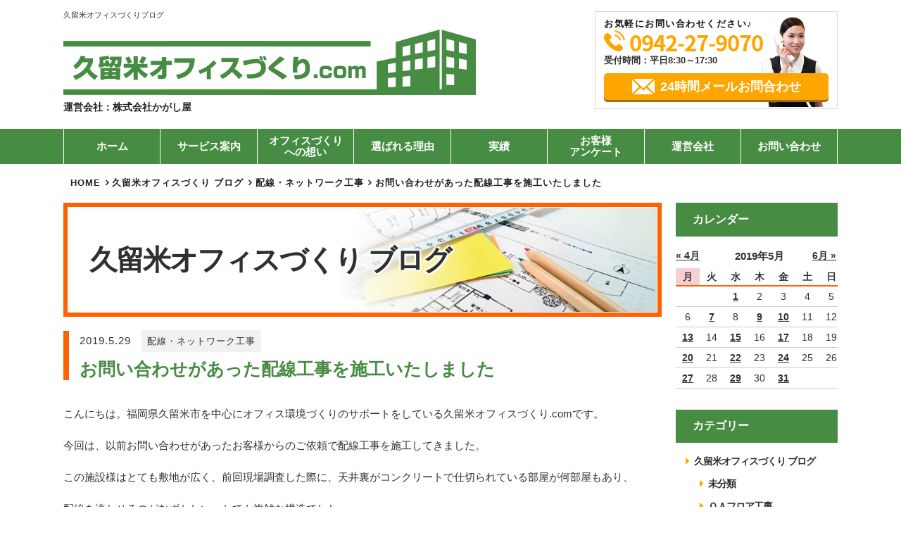

--- FILE ---
content_type: text/html; charset=UTF-8
request_url: https://kurume-office.com/2019/05/29/%E3%81%8A%E5%95%8F%E3%81%84%E5%90%88%E3%82%8F%E3%81%9B%E3%81%8C%E3%81%82%E3%81%A3%E3%81%9F%E9%85%8D%E7%B7%9A%E5%B7%A5%E4%BA%8B%E3%82%92%E6%96%BD%E5%B7%A5%E3%81%84%E3%81%9F%E3%81%97%E3%81%BE%E3%81%97/
body_size: 11136
content:
<!doctype html>
<!--[if lt IE 7]><html lang="ja" class="no-js lt-ie9 lt-ie8 lt-ie7"><![endif]-->
<!--[if (IE 7)&!(IEMobile)]><html lang="ja" class="no-js lt-ie9 lt-ie8"><![endif]-->
<!--[if (IE 8)&!(IEMobile)]><html lang="ja" class="no-js lt-ie9"><![endif]-->
<!--[if gt IE 8]><!-->
<html lang="ja" class="no-js"><!--<![endif]-->

<head>

	<!-- Google Tag Manager -->
	<script>
		(function(w, d, s, l, i) {
			w[l] = w[l] || [];
			w[l].push({
				'gtm.start': new Date().getTime(),
				event: 'gtm.js'
			});
			var f = d.getElementsByTagName(s)[0],
				j = d.createElement(s),
				dl = l != 'dataLayer' ? '&l=' + l : '';
			j.async = true;
			j.src =
				'https://www.googletagmanager.com/gtm.js?id=' + i + dl;
			f.parentNode.insertBefore(j, f);
		})(window, document, 'script', 'dataLayer', 'GTM-5X652653');
	</script>
	<!-- End Google Tag Manager -->

	<meta charset="utf-8">
	<meta http-equiv="X-UA-Compatible" content="IE=edge,chrome=1" />
	<meta name="viewport" content="width=device-width,initial-scale=1.0,minimum-scale=1.0">
		<link rel="shortcut icon" href="https://kurume-office.com/wp-content/themes/office-service/images/favicon.ico">
	<link rel="apple-touch-icon" href="https://kurume-office.com/wp-content/themes/office-service/images/favicon.ico">
	<link href="https://kurume-office.com/wp-content/themes/office-service/style.css?20190529150000" rel="stylesheet" type="text/css" />
	<link href="https://kurume-office.com/wp-content/themes/office-service/css/animate.css" rel="stylesheet">


			<link href="https://kurume-office.com/wp-content/themes/office-service/css/article.css?20190529150000" rel="stylesheet" type="text/css" />
		<link href="https://kurume-office.com/wp-content/themes/office-service/css/color.css?20190529150000" rel="stylesheet">

	<title>お問い合わせがあった配線工事を施工いたしました | 久留米オフィスづくり.com</title>

<!-- All in One SEO Pack 2.10 by Michael Torbert of Semper Fi Web Designob_start_detected [-1,-1] -->
<link rel="canonical" href="https://kurume-office.com/2019/05/29/お問い合わせがあった配線工事を施工いたしまし/" />
			<script type="text/javascript" >
				window.ga=window.ga||function(){(ga.q=ga.q||[]).push(arguments)};ga.l=+new Date;
				ga('create', 'UA-129802537-2', 'auto');
				// Plugins
				
				ga('send', 'pageview');
			</script>
			<script async src="https://www.google-analytics.com/analytics.js"></script>
			<!-- /all in one seo pack -->
<link rel='dns-prefetch' href='//webfonts.sakura.ne.jp' />
<link rel='dns-prefetch' href='//s.w.org' />
<link rel="alternate" type="application/rss+xml" title="久留米オフィスづくり.com &raquo; お問い合わせがあった配線工事を施工いたしました のコメントのフィード" href="https://kurume-office.com/2019/05/29/%e3%81%8a%e5%95%8f%e3%81%84%e5%90%88%e3%82%8f%e3%81%9b%e3%81%8c%e3%81%82%e3%81%a3%e3%81%9f%e9%85%8d%e7%b7%9a%e5%b7%a5%e4%ba%8b%e3%82%92%e6%96%bd%e5%b7%a5%e3%81%84%e3%81%9f%e3%81%97%e3%81%be%e3%81%97/feed/" />
		<script type="text/javascript">
			window._wpemojiSettings = {"baseUrl":"https:\/\/s.w.org\/images\/core\/emoji\/11\/72x72\/","ext":".png","svgUrl":"https:\/\/s.w.org\/images\/core\/emoji\/11\/svg\/","svgExt":".svg","source":{"concatemoji":"https:\/\/kurume-office.com\/wp-includes\/js\/wp-emoji-release.min.js"}};
			!function(e,a,t){var n,r,o,i=a.createElement("canvas"),p=i.getContext&&i.getContext("2d");function s(e,t){var a=String.fromCharCode;p.clearRect(0,0,i.width,i.height),p.fillText(a.apply(this,e),0,0);e=i.toDataURL();return p.clearRect(0,0,i.width,i.height),p.fillText(a.apply(this,t),0,0),e===i.toDataURL()}function c(e){var t=a.createElement("script");t.src=e,t.defer=t.type="text/javascript",a.getElementsByTagName("head")[0].appendChild(t)}for(o=Array("flag","emoji"),t.supports={everything:!0,everythingExceptFlag:!0},r=0;r<o.length;r++)t.supports[o[r]]=function(e){if(!p||!p.fillText)return!1;switch(p.textBaseline="top",p.font="600 32px Arial",e){case"flag":return s([55356,56826,55356,56819],[55356,56826,8203,55356,56819])?!1:!s([55356,57332,56128,56423,56128,56418,56128,56421,56128,56430,56128,56423,56128,56447],[55356,57332,8203,56128,56423,8203,56128,56418,8203,56128,56421,8203,56128,56430,8203,56128,56423,8203,56128,56447]);case"emoji":return!s([55358,56760,9792,65039],[55358,56760,8203,9792,65039])}return!1}(o[r]),t.supports.everything=t.supports.everything&&t.supports[o[r]],"flag"!==o[r]&&(t.supports.everythingExceptFlag=t.supports.everythingExceptFlag&&t.supports[o[r]]);t.supports.everythingExceptFlag=t.supports.everythingExceptFlag&&!t.supports.flag,t.DOMReady=!1,t.readyCallback=function(){t.DOMReady=!0},t.supports.everything||(n=function(){t.readyCallback()},a.addEventListener?(a.addEventListener("DOMContentLoaded",n,!1),e.addEventListener("load",n,!1)):(e.attachEvent("onload",n),a.attachEvent("onreadystatechange",function(){"complete"===a.readyState&&t.readyCallback()})),(n=t.source||{}).concatemoji?c(n.concatemoji):n.wpemoji&&n.twemoji&&(c(n.twemoji),c(n.wpemoji)))}(window,document,window._wpemojiSettings);
		</script>
		<style type="text/css">
img.wp-smiley,
img.emoji {
	display: inline !important;
	border: none !important;
	box-shadow: none !important;
	height: 1em !important;
	width: 1em !important;
	margin: 0 .07em !important;
	vertical-align: -0.1em !important;
	background: none !important;
	padding: 0 !important;
}
</style>
<link rel='stylesheet' id='responsive-lightbox-swipebox-css'  href='https://kurume-office.com/wp-content/plugins/responsive-lightbox/assets/swipebox/css/swipebox.min.css' type='text/css' media='all' />
<script>if (document.location.protocol != "https:") {document.location = document.URL.replace(/^http:/i, "https:");}</script><script type='text/javascript' src='https://kurume-office.com/wp-includes/js/jquery/jquery.js'></script>
<script type='text/javascript' src='https://kurume-office.com/wp-includes/js/jquery/jquery-migrate.min.js'></script>
<script type='text/javascript' src='//webfonts.sakura.ne.jp/js/sakura.js'></script>
<script type='text/javascript' src='https://kurume-office.com/wp-content/plugins/responsive-lightbox/assets/swipebox/js/jquery.swipebox.min.js'></script>
<script type='text/javascript' src='https://kurume-office.com/wp-content/plugins/responsive-lightbox/assets/infinitescroll/infinite-scroll.pkgd.min.js'></script>
<script type='text/javascript'>
/* <![CDATA[ */
var rlArgs = {"script":"swipebox","selector":"lightbox","customEvents":"","activeGalleries":"1","animation":"1","hideCloseButtonOnMobile":"0","removeBarsOnMobile":"0","hideBars":"1","hideBarsDelay":"5000","videoMaxWidth":"1080","useSVG":"1","loopAtEnd":"0","woocommerce_gallery":"0","ajaxurl":"https:\/\/kurume-office.com\/wp-admin\/admin-ajax.php","nonce":"3253bbdf90"};
/* ]]> */
</script>
<script type='text/javascript' src='https://kurume-office.com/wp-content/plugins/responsive-lightbox/js/front.js'></script>
<link rel='https://api.w.org/' href='https://kurume-office.com/wp-json/' />
<link rel="EditURI" type="application/rsd+xml" title="RSD" href="https://kurume-office.com/xmlrpc.php?rsd" />
<link rel="wlwmanifest" type="application/wlwmanifest+xml" href="https://kurume-office.com/wp-includes/wlwmanifest.xml" /> 
<link rel='prev' title='屋外用防水暗視カメラ取付工事を行いました。' href='https://kurume-office.com/2019/05/27/%e7%9b%a3%e8%a6%96%e3%82%ab%e3%83%a1%e3%83%a9%e5%8f%96%e4%bb%98%e5%b7%a5%e4%ba%8b%e3%82%92%e8%a1%8c%e3%81%84%e3%81%be%e3%81%97%e3%81%9f%e3%80%82/' />
<link rel='next' title='働く場所の改善！ 倉庫の夏場の暑さ対策として、内装工事をおこないました。天井と壁の断熱＋ボード張り。' href='https://kurume-office.com/2019/05/31/%e5%83%8d%e3%81%8f%e5%a0%b4%e6%89%80%e3%81%ae%e6%94%b9%e5%96%84%ef%bc%81-%e5%80%89%e5%ba%ab%e3%81%ae%e5%a4%8f%e5%a0%b4%e3%81%ae%e6%9a%91%e3%81%95%e5%af%be%e7%ad%96%e3%81%a8%e3%81%97%e3%81%a6%e3%80%81/' />
<meta name="generator" content="WordPress 4.9.26" />
<link rel='shortlink' href='https://kurume-office.com/?p=3370' />
<link rel="alternate" type="application/json+oembed" href="https://kurume-office.com/wp-json/oembed/1.0/embed?url=https%3A%2F%2Fkurume-office.com%2F2019%2F05%2F29%2F%25e3%2581%258a%25e5%2595%258f%25e3%2581%2584%25e5%2590%2588%25e3%2582%258f%25e3%2581%259b%25e3%2581%258c%25e3%2581%2582%25e3%2581%25a3%25e3%2581%259f%25e9%2585%258d%25e7%25b7%259a%25e5%25b7%25a5%25e4%25ba%258b%25e3%2582%2592%25e6%2596%25bd%25e5%25b7%25a5%25e3%2581%2584%25e3%2581%259f%25e3%2581%2597%25e3%2581%25be%25e3%2581%2597%2F" />
<link rel="alternate" type="text/xml+oembed" href="https://kurume-office.com/wp-json/oembed/1.0/embed?url=https%3A%2F%2Fkurume-office.com%2F2019%2F05%2F29%2F%25e3%2581%258a%25e5%2595%258f%25e3%2581%2584%25e5%2590%2588%25e3%2582%258f%25e3%2581%259b%25e3%2581%258c%25e3%2581%2582%25e3%2581%25a3%25e3%2581%259f%25e9%2585%258d%25e7%25b7%259a%25e5%25b7%25a5%25e4%25ba%258b%25e3%2582%2592%25e6%2596%25bd%25e5%25b7%25a5%25e3%2581%2584%25e3%2581%259f%25e3%2581%2597%25e3%2581%25be%25e3%2581%2597%2F&#038;format=xml" />
</head>

<body data-rsssl=1 class="post-template-default single single-post postid-3370 single-format-standard">

	<!-- Google Tag Manager (noscript) -->
	<noscript><iframe src="https://www.googletagmanager.com/ns.html?id=GTM-5X652653"
			height="0" width="0" style="display:none;visibility:hidden"></iframe></noscript>
	<!-- End Google Tag Manager (noscript) -->

	<header>
		<div class="wrap">
			<div class="box grid">
				<div class="logo-box grid">
											<h1 class="head-txt">久留米オフィスづくりブログ</h1>
										<div class="logo">
						<a href="https://kurume-office.com/">
							<img src="https://kurume-office.com/wp-content/themes/office-service/images/logo.png" alt="久留米オフィスづくり.com">
						</a>
						<p class="com-name">運営会社：株式会社かがし屋</p>
					</div>

				</div>
				<div class="header-contact">
  <ul>
    <li class="ttl">お気軽にお問い合わせください♪</li>
    <li class="phone tel-link sub-txt-color01">
    0942-27-9070    </li>
    <li class="time">受付時間：平日8:30～17:30
</li></li>
    <li class="mail"><a href="https://kurume-office.com/contact/" class="btn sub-bg-color01">24時間メールお問合わせ</a></li>
  </ul>
  <!-- <a href="https://kurume-office.com/sitemap/" class="sitemap grid"><i class="fa fa-caret-right sub-txt-color01" aria-hidden="true"></i>サイトマップ</a> -->
</div>
			</div>
		</div>
	</header>
	<div id="nav-switch"><span>メニュー</span></div>
<nav class="g-nav">
  <ul class="nav-lv1 grid">
    <li class="nav-lv1-item">
      <a href="https://kurume-office.com/">ホーム</a>
    </li>
    <li class="nav-lv1-item parent"><a href="https://kurume-office.com/service/">サービス案内</a>
      <div class="nav-lv2-wrap">
        <ul class="nav-lv2 grid">
          <li class="nav-lv2-item"><a href="https://kurume-office.com/moving/"><div class="thumb-box"></div>オフィス移転</a></li>
          <li class="nav-lv2-item"><a href="https://kurume-office.com/layout/"><div class="thumb-box"></div>オフィスレイアウト設計</a></li>
          <li class="nav-lv2-item"><a href="https://kurume-office.com/furniture/"><div class="thumb-box"></div>オフィス家具</a></li>
          <li class="nav-lv2-item"><a href="https://kurume-office.com/carpentry/"><div class="thumb-box"></div>オフィス内装工事</a></li>
          <li class="nav-lv2-item"><a href="https://kurume-office.com/partition/"><div class="thumb-box"></div>パーテーション工事</a></li>
          <li class="nav-lv2-item"><a href="https://kurume-office.com/floor2/"><div class="thumb-box"></div>床工事</a></li>
          <li class="nav-lv2-item"><a href="https://kurume-office.com/lighting/"><div class="thumb-box"></div>照明工事</a></li>
          <li class="nav-lv2-item"><a href="https://kurume-office.com/network/"><div class="thumb-box"></div>配線工事</a></li>
          <li class="nav-lv2-item"><a href="https://kurume-office.com/sign/"><div class="thumb-box"></div>サイン工事</a></li>
          <li class="nav-lv2-item"><a href="https://kurume-office.com/window/"><div class="thumb-box"></div>窓まわり工事</a></li>
          <li class="nav-lv2-item"><a href="https://kurume-office.com/floor/"><div class="thumb-box"></div>OAフロア工事</a></li>
          <li class="nav-lv2-item"><a href="https://kurume-office.com/quake/"><div class="thumb-box"></div>オフィスの地震対策</a></li>
          <!--
          <li class="nav-lv2-item"><a href="https://kurume-office.com/wall/"><div class="thumb-box"></div>壁・天井工事</a></li>
          <li class="nav-lv2-item"><a href="https://kurume-office.com/door/"><div class="thumb-box"></div>ドア工事</a></li>
          <li class="nav-lv2-item"><a href="https://kurume-office.com/entrance/"><div class="thumb-box"></div>エントランス工事</a></li>
          <li class="nav-lv2-item"><a href="https://kurume-office.com/conference/" class="dobble"><div class="thumb-box"></div><span>会議室セミナールーム<br>工事</span></a></li>
          -->
        </ul>
      </div>
    </li>
      <li class="nav-lv1-item">
        <a href="https://kurume-office.com/thought/">オフィスづくり<br>への想い</a>
      </li>
      <li class="nav-lv1-item">
        <a href="https://kurume-office.com/reason/">選ばれる理由</a>
      </li>
	  <li class="nav-lv1-item parent"><a href="#">実績</a>
	    <div class="nav-lv2-wrap nav-lv2-wrap_company" style="display: none;">
	    	<ul class="nav-lv2 grid">
	        	<li class="nav-lv2-item"><a href="https://kurume-office.com/results/">施工事例</a></li>
				<li class="nav-lv2-item"><a href="https://kurume-office.com/interview/">お客様インタビュー</a></li>
	        </ul>
	    </div>
	  </li>  
	  
      <li class="nav-lv1-item">
        <a href="https://kurume-office.com/voice/">お客様<br>アンケート</a>
      </li>
	  <li class="nav-lv1-item parent"><a href="#">運営会社</a>
	    <div class="nav-lv2-wrap nav-lv2-wrap_company" style="display: none;">
	    	<ul class="nav-lv2 grid">
	        	<li class="nav-lv2-item"><a href="https://kurume-office.com/company/">会社概要</a></li>
				<li class="nav-lv2-item"><a href="https://kurume-office.com/staff/">スタッフ紹介</a></li>
	        </ul>
	    </div>
	  </li>      
      
      <li class="nav-lv1-item">
        <a href="https://kurume-office.com/contact/">お問い合わせ</a>
      </li>
    </ul>
  </nav>
</div>
<div class="content">
	<main class="main-left">

		<div class="bread-wrap"><ul class="bread_crumb"><li itemscope itemtype="http://data-vocabulary.org/Breadcrumb"><a href="https://kurume-office.com" itemprop="url"><span itemprop="title">HOME</span></a></li><li itemscope itemtype="http://data-vocabulary.org/Breadcrumb"><a href="https://kurume-office.com/category/bloglist/">久留米オフィスづくり ブログ</a></li><li itemscope itemtype="http://data-vocabulary.org/Breadcrumb">
          <a href="https://kurume-office.com/category/%e9%85%8d%e7%b7%9a%e3%83%bb%e3%83%8d%e3%83%83%e3%83%88%e3%83%af%e3%83%bc%e3%82%af%e5%b7%a5%e4%ba%8b/" itemprop="url"><span itemprop="title">配線・ネットワーク工事</span></a></li><li itemscope itemtype="http://data-vocabulary.org/Breadcrumb">お問い合わせがあった配線工事を施工いたしました</li></ul></div>		
			<header class="article-head grid">
				<div class="page-ttl">
					<h2 class="page-ttl">久留米オフィスづくり<span class="com-hd">.com</span>
ブログ</h2>
					<div class="thumb"></div>
				</div>
			</header>

			<article id="post-single-content" class="article-body">
				<section class="post">
					<div class="article-ttl">
						<div class="article-info">
							<time>2019.5.29</time>
							<span class="cat-name"><a href="https://kurume-office.com/%e9%85%8d%e7%b7%9a%e3%83%bb%e3%83%8d%e3%83%83%e3%83%88%e3%83%af%e3%83%bc%e3%82%af%e5%b7%a5%e4%ba%8b/" rel="category tag">配線・ネットワーク工事</a></span>
						</div>
						<h1 class="page-title" itemprop="headline">お問い合わせがあった配線工事を施工いたしました</h1>
					</div>
					<p>　<br />
こんにちは。福岡県久留米市を中心にオフィス環境づくりのサポートをしている久留米オフィスづくり.comです。</p>
<p>今回は、以前お問い合わせがあったお客様からのご依頼で配線工事を施工してきました。</p>
<p>この施設様はとても敷地が広く、前回現場調査した際に、天井裏がコンクリートで仕切られている部屋が何部屋もあり、</p>
<p>配線を這わせるのがむずかしい、とても複雑な構造でした。</p>
<img src="https://kurume-office.com/wp-content/uploads/2019/04/image2-11.jpeg" alt="" width="600" wp-image-3372" srcset="https://kurume-office.com/wp-content/uploads/2019/04/image2-11.jpeg 1299w, https://kurume-office.com/wp-content/uploads/2019/04/image2-11-300x225.jpeg 300w, https://kurume-office.com/wp-content/uploads/2019/04/image2-11-768x576.jpeg 768w, https://kurume-office.com/wp-content/uploads/2019/04/image2-11-1024x768.jpeg 1024w" sizes="(max-width: 1299px) 100vw, 1299px" />
<img src="https://kurume-office.com/wp-content/uploads/2019/04/image1-15.jpeg" alt="" width="600" wp-image-3373" srcset="https://kurume-office.com/wp-content/uploads/2019/04/image1-15.jpeg 1299w, https://kurume-office.com/wp-content/uploads/2019/04/image1-15-300x225.jpeg 300w, https://kurume-office.com/wp-content/uploads/2019/04/image1-15-768x576.jpeg 768w, https://kurume-office.com/wp-content/uploads/2019/04/image1-15-1024x768.jpeg 1024w" sizes="(max-width: 1299px) 100vw, 1299px" />
<p>難しい配線工事でしたが協力会社の確かな技術でコンクリートの壁なども対応して、</p>
<p>ほとんどの配線を天井裏に這わせることができました。</p>
<p>お客様にも大変喜んでいただくことができました。</p>
<p>配線工事などでお悩みの、お客様がいらっしゃいましたらお気軽にご相談ください</p>
<p>久留米オフィスづくり.comは、福岡県久留米市を中心に配線工事のサポートを行っております。</p>
<p>福岡県久留米市周辺で配線工事のご相談は久留米オフィスづくり.comにお任せください。</p>
<p>オフィスづくりに関してお悩みごとがありましたら、ぜひ私たちにご相談ください。</p>
<p><a href="https://kurume-office.com/network/">配線工事はこちら</a></p>
											<div class="pagelink grid">
															<span class="pageprev"><a href="https://kurume-office.com/2019/05/15/%e9%85%8d%e7%b7%9a%e5%b7%a5%e4%ba%8b%e7%8f%be%e5%a0%b4%e8%aa%bf%e6%9f%bb/" rel="prev">福祉施設の配線工事現場調査</a></span>
																						<span class="pagenext"><a href="https://kurume-office.com/2019/06/28/%e9%85%8d%e7%b7%9a%e8%a6%8b%e7%9b%b4%e3%81%97%e3%80%81oa%e3%83%95%e3%83%ad%e3%82%a2%e6%96%bd%e5%b7%a5%e3%80%81%e3%82%bf%e3%82%a4%e3%83%ab%e3%82%ab%e3%83%bc%e3%83%9a%e3%83%83%e3%83%88%e5%bc%b5%e6%9b%bf/" rel="next">久留米市にて配線見直し、OAフロア施工、タイルカーペット張替え工事</a></span>
													</div>
									</section>
						<div class="service-sub block">
  <p>
          久留米オフィスづくり.comは、福岡県久留米市周辺のあらゆるオフィス環境づくりに対応いたします。お気軽にご相談ください。
      </p>
  <ul class="grid">
    <li><a href="https://kurume-office.com/service/"><span class="single">サービス案内</span></a></li>
    <li><a href="https://kurume-office.com/results/"><span class="single">施工事例</span></a></li>
    <li><a href="https://kurume-office.com/bloglist/"><span>オフィス作り<br>ブログ</span></a></li>
  </ul>
</div>
			<div class="contact-box">
  <p class="msg">福岡県久留米市周辺での<br>オフィス内装工事はお任せください</p>
  <div class="grid">
    <div class="tel">
      <strong class="tel-link sub-txt-color01">0942-27-9070</strong>
      <p><span>受付時間：平日8:30～17:30
</span></p>
    </div>
    <div class="link">
      <a href="https://kurume-office.com/contact/" class="btn sub-bg-color01">24時間メールお問い合わせ</a>
    </div>
  </div>
</div>
			<div class="area block-nottl">
  <div class="grid">
    <div class="img">
      <img src="https://kurume-office.com/wp-content/themes/office-service/images/img-area01.png" alt="久留米オフィスづくり.comご対応エリア">
    </div>
    <dl class="txt">
      <dt>【ご対応エリア】<br /><span class="largetxt">福岡県久留米市周辺</span><!--<br /><span class="normaltxt">※その他のエリアの工事はご相談ください。</span>--></dt>
      <div>
        <dd>福岡県久留米市</dd>
        <dd>福岡県筑前町</dd>
        <dd>福岡県朝倉市</dd>
        <dd>福岡県東峰村</dd>
        <dd>福岡県小郡市</dd>
        <dd>福岡県大刀洗町</dd>
        <dd>福岡県うきは市</dd>
        <dd>福岡県八女市</dd>
      </div>
      <div>
        <dd>福岡県広川市</dd>
        <dd>福岡県筑後市</dd>
        <dd>福岡県大川市</dd>
        <dd>福岡県大木町</dd>
        <dd>福岡県みやま市</dd>
        <dd>福岡県柳川町</dd>
        <dd>福岡県大牟田市</dd>
        <dd>大分県日田市</dd>
        <dd>大分県中津市</dd>
      </div>
    </dl>
  </div>
</div>
		</article>
	</main>

	<aside class="sidebar-right">
		
  <section>
    <h3 class="side-ttl">カレンダー</h3>
    <table id="wp-calendar">
	<caption>2019年5月</caption>
	<thead>
	<tr>
		<th scope="col" title="月曜日">月</th>
		<th scope="col" title="火曜日">火</th>
		<th scope="col" title="水曜日">水</th>
		<th scope="col" title="木曜日">木</th>
		<th scope="col" title="金曜日">金</th>
		<th scope="col" title="土曜日">土</th>
		<th scope="col" title="日曜日">日</th>
	</tr>
	</thead>

	<tfoot>
	<tr>
		<td colspan="3" id="prev"><a href="https://kurume-office.com/2019/04/">&laquo; 4月</a></td>
		<td class="pad">&nbsp;</td>
		<td colspan="3" id="next"><a href="https://kurume-office.com/2019/06/">6月 &raquo;</a></td>
	</tr>
	</tfoot>

	<tbody>
	<tr>
		<td colspan="2" class="pad">&nbsp;</td><td><a href="https://kurume-office.com/2019/05/01/" aria-label="2019年5月1日 に投稿を公開">1</a></td><td>2</td><td>3</td><td>4</td><td>5</td>
	</tr>
	<tr>
		<td>6</td><td><a href="https://kurume-office.com/2019/05/07/" aria-label="2019年5月7日 に投稿を公開">7</a></td><td>8</td><td><a href="https://kurume-office.com/2019/05/09/" aria-label="2019年5月9日 に投稿を公開">9</a></td><td><a href="https://kurume-office.com/2019/05/10/" aria-label="2019年5月10日 に投稿を公開">10</a></td><td>11</td><td>12</td>
	</tr>
	<tr>
		<td><a href="https://kurume-office.com/2019/05/13/" aria-label="2019年5月13日 に投稿を公開">13</a></td><td>14</td><td><a href="https://kurume-office.com/2019/05/15/" aria-label="2019年5月15日 に投稿を公開">15</a></td><td>16</td><td><a href="https://kurume-office.com/2019/05/17/" aria-label="2019年5月17日 に投稿を公開">17</a></td><td>18</td><td>19</td>
	</tr>
	<tr>
		<td><a href="https://kurume-office.com/2019/05/20/" aria-label="2019年5月20日 に投稿を公開">20</a></td><td>21</td><td><a href="https://kurume-office.com/2019/05/22/" aria-label="2019年5月22日 に投稿を公開">22</a></td><td>23</td><td><a href="https://kurume-office.com/2019/05/24/" aria-label="2019年5月24日 に投稿を公開">24</a></td><td>25</td><td>26</td>
	</tr>
	<tr>
		<td><a href="https://kurume-office.com/2019/05/27/" aria-label="2019年5月27日 に投稿を公開">27</a></td><td>28</td><td><a href="https://kurume-office.com/2019/05/29/" aria-label="2019年5月29日 に投稿を公開">29</a></td><td>30</td><td><a href="https://kurume-office.com/2019/05/31/" aria-label="2019年5月31日 に投稿を公開">31</a></td>
		<td class="pad" colspan="2">&nbsp;</td>
	</tr>
	</tbody>
	</table>  </section>
  <section>
    <nav class="side-cat-list">
      <h3 class="side-ttl">カテゴリー</h3>
            <ul class="grid">
      	  <li><a href="https://kurume-office.com/bloglist">久留米オフィスづくり ブログ</a></li>
      	  <li>
      	  	<ul>
        <li><a href="https://kurume-office.com/%e6%9c%aa%e5%88%86%e9%a1%9e/">未分類</a></li><li><a href="https://kurume-office.com/%ef%bd%8f%ef%bd%81%e3%83%95%e3%83%ad%e3%82%a2%e5%b7%a5%e4%ba%8b/">ＯＡフロア工事</a></li><li><a href="https://kurume-office.com/%e3%82%aa%e3%83%95%e3%82%a3%e3%82%b9%e3%82%af%e3%83%aa%e3%83%bc%e3%83%8b%e3%83%b3%e3%82%b0/">オフィスクリーニング</a></li><li><a href="https://kurume-office.com/%e3%82%aa%e3%83%95%e3%82%a3%e3%82%b9%e3%82%bb%e3%82%ad%e3%83%a5%e3%83%aa%e3%83%86%e3%82%a3%e3%83%bc/">オフィスセキュリティー</a></li><li><a href="https://kurume-office.com/%e3%82%aa%e3%83%95%e3%82%a3%e3%82%b9%e3%83%ac%e3%82%a4%e3%82%a2%e3%82%a6%e3%83%88/">オフィスレイアウト</a></li><li><a href="https://kurume-office.com/%e3%82%aa%e3%83%95%e3%82%a3%e3%82%b9%e5%ae%b6%e5%85%b7/">オフィス家具</a></li><li><a href="https://kurume-office.com/%e3%81%8a%e7%9f%a5%e3%82%89%e3%81%9b/">お知らせ</a></li><li><a href="https://kurume-office.com/%e3%83%88%e3%82%a4%e3%83%ac%e5%b7%a5%e4%ba%8b/">トイレ工事</a></li><li><a href="https://kurume-office.com/%e3%83%91%e3%83%bc%e3%83%86%e3%83%bc%e3%82%b7%e3%83%a7%e3%83%b3%e5%b7%a5%e4%ba%8b/">パーテーション工事</a></li><li><a href="https://kurume-office.com/%e3%83%9b%e3%83%af%e3%82%a4%e3%83%88%e3%83%9c%e3%83%bc%e3%83%89%e3%83%bb%e6%8e%b2%e7%a4%ba%e6%9d%bf%e5%b7%a5%e4%ba%8b/">ホワイトボード・掲示板工事</a></li><li><a href="https://kurume-office.com/%e5%86%85%e8%a3%85%e5%b7%a5%e4%ba%8b/">内装工事</a></li><li><a href="https://kurume-office.com/%e7%a7%bb%e8%bb%a2%e3%83%bb%e6%96%b0%e7%af%89/">移転・新築</a></li><li><a href="https://kurume-office.com/%e8%80%90%e9%9c%87%e5%b7%a5%e4%ba%8b/">耐震工事</a></li><li><a href="https://kurume-office.com/%e9%85%8d%e7%b7%9a%e3%83%bb%e3%83%8d%e3%83%83%e3%83%88%e3%83%af%e3%83%bc%e3%82%af%e5%b7%a5%e4%ba%8b/">配線・ネットワーク工事</a></li><li><a href="https://kurume-office.com/%e9%98%b2%e7%8a%af%e3%82%ab%e3%83%a1%e3%83%a9%e5%b7%a5%e4%ba%8b/">防犯カメラ工事</a></li><li><a href="https://kurume-office.com/%e9%9b%bb%e6%b0%97%e3%83%bb%e7%85%a7%e6%98%8e%e5%b7%a5%e4%ba%8b/">電気・照明工事</a></li><li><a href="https://kurume-office.com/%e5%ba%8a%e5%b7%a5%e4%ba%8b/">床工事</a></li><li><a href="https://kurume-office.com/%e7%aa%93%e3%81%be%e3%82%8f%e3%82%8a%e5%b7%a5%e4%ba%8b/">窓まわり工事</a></li><li><a href="https://kurume-office.com/%e6%89%8b%e3%81%99%e3%82%8a%e5%b7%a5%e4%ba%8b/">手すり工事</a></li><li><a href="https://kurume-office.com/%e3%82%b5%e3%82%a4%e3%83%b3%e5%b7%a5%e4%ba%8b/">サイン工事</a></li><li><a href="https://kurume-office.com/%e3%82%a8%e3%82%a2%e3%82%b3%e3%83%b3%e5%b7%a5%e4%ba%8b/">エアコン工事</a></li><li><a href="https://kurume-office.com/%e3%83%89%e3%82%a2%e5%b7%a5%e4%ba%8b/">ドア工事</a></li><li><a href="https://kurume-office.com/%e9%b3%a5%e5%ae%b3%e5%af%be%e7%ad%96%e5%b7%a5%e4%ba%8b/">鳥害対策工事</a></li><li><a href="https://kurume-office.com/%e3%83%97%e3%83%ad%e3%82%b8%e3%82%a7%e3%82%af%e3%82%bf%e3%83%bc%e5%b7%a5%e4%ba%8b/">プロジェクター工事</a></li><li><a href="https://kurume-office.com/%e5%b1%8b%e5%a4%96%e5%b7%a5%e4%ba%8b/">屋外工事</a></li><li><a href="https://kurume-office.com/%e6%b8%85%e6%8e%83%e5%b7%a5%e4%ba%8b/">清掃工事</a></li><li><a href="https://kurume-office.com/%e3%83%97%e3%83%ad%e3%82%b8%e3%82%a7%e3%82%af%e3%82%bf%e3%83%bc%e3%83%bb%e3%82%b9%e3%82%af%e3%83%aa%e3%83%bc%e3%83%b3%e5%b7%a5%e4%ba%8b/">プロジェクター・スクリーン工事</a></li><li><a href="https://kurume-office.com/%e5%b7%a5%e5%a0%b4%e5%86%85%e5%b7%a5%e4%ba%8b/">工場内工事</a></li><li><a href="https://kurume-office.com/%e3%83%89%e3%82%a2%e3%83%9b%e3%83%b3%e5%b7%a5%e4%ba%8b/">ドアホン工事</a></li><li><a href="https://kurume-office.com/%e6%84%9f%e6%9f%93%e9%98%b2%e6%ad%a2%e5%af%be%e7%ad%96/">感染防止対策</a></li><li><a href="https://kurume-office.com/%e3%82%aa%e3%83%95%e3%82%a3%e3%82%b9%e7%a7%bb%e8%bb%a2/">オフィス移転</a></li><li><a href="https://kurume-office.com/%e9%85%8d%e7%ae%a1%e5%b7%a5%e4%ba%8b/">配管工事</a></li><li><a href="https://kurume-office.com/%e3%83%a6%e3%83%8b%e3%83%83%e3%83%88%e3%83%8f%e3%82%a6%e3%82%b9/">ユニットハウス</a></li><li><a href="https://kurume-office.com/%e9%9f%b3%e9%9f%bf%e5%b7%a5%e4%ba%8b/">音響工事</a></li><li><a href="https://kurume-office.com/%e7%89%a9%e7%bd%ae%e5%b7%a5%e4%ba%8b/">物置工事</a></li><li><a href="https://kurume-office.com/%e3%83%aa%e3%83%95%e3%82%a9%e3%83%bc%e3%83%a0%e5%b7%a5%e4%ba%8b/">リフォーム工事</a></li><li><a href="https://kurume-office.com/%e6%b5%81%e3%81%97%e5%8f%b0%e5%b7%a5%e4%ba%8b/">流し台工事</a></li><li><a href="https://kurume-office.com/%e7%a9%ba%e8%aa%bf%e5%b7%a5%e4%ba%8b/">空調工事</a></li><li><a href="https://kurume-office.com/%e3%82%b7%e3%83%a3%e3%83%83%e3%82%bf%e3%83%bc%e5%b7%a5%e4%ba%8b/">シャッター工事</a></li><li><a href="https://kurume-office.com/%e3%83%91%e3%83%8d%e3%83%ab%e5%b7%a5%e4%ba%8b/">パネル工事</a></li><li><a href="https://kurume-office.com/%e9%96%93%e4%bb%95%e5%88%87%e3%82%8a%e5%b7%a5%e4%ba%8b/">間仕切り工事</a></li></ul>
        </li>
      </ul>
    </nav>
  </section>
  <section class="new-post">
    <h3 class="side-ttl">新着記事</h3>
    <ul class="article-list">
                          <li id="post-6932">
          <time class="en">2025.12.24</time>
          <h4><a href="https://kurume-office.com/2025/12/24/%e3%82%a8%e3%82%b3%e3%81%ab%e7%b5%a6%e6%b9%af%ef%bc%81%ef%bc%81%ef%bc%81%ef%bc%81%e5%9c%b0%e5%9f%9f%e9%99%90%e5%ae%9a%e8%a3%9c%e5%8a%a9%e9%87%91%e5%88%a9%e7%94%a8%e3%81%a7%e3%82%a8%e3%82%b3%e3%82%ad/">エコに給湯！！！！地域限定補助金利用でエコキュートにお買い替え！</a></h4>
        </li>
              <li id="post-6918">
          <time class="en">2025.12.17</time>
          <h4><a href="https://kurume-office.com/2025/12/17/%e3%82%ab%e3%83%a9%e3%82%aa%e3%82%b1%e8%a8%ad%e7%bd%ae%ef%bc%81%ef%bc%81%e3%82%ab%e3%83%a9%e3%82%aa%e3%82%b1%e3%81%ae%e6%a1%88%e4%bb%b6%e3%81%af%e3%81%94%e7%9b%b8%e8%ab%87%e3%81%8f%e3%81%a0%e3%81%95/">カラオケ設置！！カラオケの案件はご相談ください</a></h4>
        </li>
              <li id="post-6914">
          <time class="en">2025.12.10</time>
          <h4><a href="https://kurume-office.com/2025/12/10/%e5%80%89%e5%ba%ab%e3%81%ae%e9%96%93%e4%bb%95%e5%88%87%e3%82%8a%e3%83%91%e3%83%bc%e3%83%86%e3%82%a3%e3%82%b7%e3%83%a7%e3%83%b3%e6%96%bd%e5%b7%a5%e3%81%a7%e7%a9%ba%e9%96%93%e3%82%92%e6%9c%89%e5%8a%b9/">倉庫の間仕切りパーティション施工で空間を有効活用した事例</a></h4>
        </li>
          </ul>
  </section>
  <section class="month-list">
    <h3 class="side-ttl">アーカイブ</h3>
    <ul>
      <select name="archive-dropdown" onChange='document.location.href=this.options[this.selectedIndex].value;'>
        <option value="">月を選択</option>
        	<option value='https://kurume-office.com/2025/12/'> 2025年12月 &nbsp;(4)</option>
	<option value='https://kurume-office.com/2025/11/'> 2025年11月 &nbsp;(4)</option>
	<option value='https://kurume-office.com/2025/10/'> 2025年10月 &nbsp;(5)</option>
	<option value='https://kurume-office.com/2025/09/'> 2025年9月 &nbsp;(2)</option>
	<option value='https://kurume-office.com/2025/05/'> 2025年5月 &nbsp;(1)</option>
	<option value='https://kurume-office.com/2025/04/'> 2025年4月 &nbsp;(1)</option>
	<option value='https://kurume-office.com/2025/01/'> 2025年1月 &nbsp;(1)</option>
	<option value='https://kurume-office.com/2024/11/'> 2024年11月 &nbsp;(1)</option>
	<option value='https://kurume-office.com/2024/10/'> 2024年10月 &nbsp;(3)</option>
	<option value='https://kurume-office.com/2024/09/'> 2024年9月 &nbsp;(3)</option>
	<option value='https://kurume-office.com/2024/07/'> 2024年7月 &nbsp;(1)</option>
	<option value='https://kurume-office.com/2024/06/'> 2024年6月 &nbsp;(1)</option>
	<option value='https://kurume-office.com/2024/05/'> 2024年5月 &nbsp;(3)</option>
	<option value='https://kurume-office.com/2024/04/'> 2024年4月 &nbsp;(6)</option>
	<option value='https://kurume-office.com/2024/03/'> 2024年3月 &nbsp;(5)</option>
	<option value='https://kurume-office.com/2024/02/'> 2024年2月 &nbsp;(8)</option>
	<option value='https://kurume-office.com/2024/01/'> 2024年1月 &nbsp;(6)</option>
	<option value='https://kurume-office.com/2023/12/'> 2023年12月 &nbsp;(8)</option>
	<option value='https://kurume-office.com/2023/11/'> 2023年11月 &nbsp;(2)</option>
	<option value='https://kurume-office.com/2023/10/'> 2023年10月 &nbsp;(1)</option>
	<option value='https://kurume-office.com/2023/08/'> 2023年8月 &nbsp;(3)</option>
	<option value='https://kurume-office.com/2023/07/'> 2023年7月 &nbsp;(6)</option>
	<option value='https://kurume-office.com/2023/06/'> 2023年6月 &nbsp;(7)</option>
	<option value='https://kurume-office.com/2023/05/'> 2023年5月 &nbsp;(8)</option>
	<option value='https://kurume-office.com/2023/04/'> 2023年4月 &nbsp;(8)</option>
	<option value='https://kurume-office.com/2023/03/'> 2023年3月 &nbsp;(5)</option>
	<option value='https://kurume-office.com/2023/02/'> 2023年2月 &nbsp;(4)</option>
	<option value='https://kurume-office.com/2023/01/'> 2023年1月 &nbsp;(6)</option>
	<option value='https://kurume-office.com/2022/12/'> 2022年12月 &nbsp;(4)</option>
	<option value='https://kurume-office.com/2022/11/'> 2022年11月 &nbsp;(8)</option>
	<option value='https://kurume-office.com/2022/10/'> 2022年10月 &nbsp;(8)</option>
	<option value='https://kurume-office.com/2022/09/'> 2022年9月 &nbsp;(6)</option>
	<option value='https://kurume-office.com/2022/08/'> 2022年8月 &nbsp;(8)</option>
	<option value='https://kurume-office.com/2022/07/'> 2022年7月 &nbsp;(7)</option>
	<option value='https://kurume-office.com/2022/06/'> 2022年6月 &nbsp;(7)</option>
	<option value='https://kurume-office.com/2022/05/'> 2022年5月 &nbsp;(9)</option>
	<option value='https://kurume-office.com/2022/04/'> 2022年4月 &nbsp;(9)</option>
	<option value='https://kurume-office.com/2022/03/'> 2022年3月 &nbsp;(6)</option>
	<option value='https://kurume-office.com/2022/02/'> 2022年2月 &nbsp;(2)</option>
	<option value='https://kurume-office.com/2022/01/'> 2022年1月 &nbsp;(4)</option>
	<option value='https://kurume-office.com/2021/12/'> 2021年12月 &nbsp;(9)</option>
	<option value='https://kurume-office.com/2021/11/'> 2021年11月 &nbsp;(9)</option>
	<option value='https://kurume-office.com/2021/10/'> 2021年10月 &nbsp;(7)</option>
	<option value='https://kurume-office.com/2021/09/'> 2021年9月 &nbsp;(8)</option>
	<option value='https://kurume-office.com/2021/08/'> 2021年8月 &nbsp;(8)</option>
	<option value='https://kurume-office.com/2021/07/'> 2021年7月 &nbsp;(8)</option>
	<option value='https://kurume-office.com/2021/06/'> 2021年6月 &nbsp;(7)</option>
	<option value='https://kurume-office.com/2021/05/'> 2021年5月 &nbsp;(8)</option>
	<option value='https://kurume-office.com/2021/04/'> 2021年4月 &nbsp;(9)</option>
	<option value='https://kurume-office.com/2021/03/'> 2021年3月 &nbsp;(5)</option>
	<option value='https://kurume-office.com/2021/02/'> 2021年2月 &nbsp;(8)</option>
	<option value='https://kurume-office.com/2021/01/'> 2021年1月 &nbsp;(8)</option>
	<option value='https://kurume-office.com/2020/12/'> 2020年12月 &nbsp;(8)</option>
	<option value='https://kurume-office.com/2020/11/'> 2020年11月 &nbsp;(9)</option>
	<option value='https://kurume-office.com/2020/10/'> 2020年10月 &nbsp;(8)</option>
	<option value='https://kurume-office.com/2020/09/'> 2020年9月 &nbsp;(10)</option>
	<option value='https://kurume-office.com/2020/08/'> 2020年8月 &nbsp;(9)</option>
	<option value='https://kurume-office.com/2020/07/'> 2020年7月 &nbsp;(8)</option>
	<option value='https://kurume-office.com/2020/06/'> 2020年6月 &nbsp;(8)</option>
	<option value='https://kurume-office.com/2020/05/'> 2020年5月 &nbsp;(9)</option>
	<option value='https://kurume-office.com/2020/04/'> 2020年4月 &nbsp;(7)</option>
	<option value='https://kurume-office.com/2020/03/'> 2020年3月 &nbsp;(9)</option>
	<option value='https://kurume-office.com/2020/02/'> 2020年2月 &nbsp;(5)</option>
	<option value='https://kurume-office.com/2020/01/'> 2020年1月 &nbsp;(8)</option>
	<option value='https://kurume-office.com/2019/12/'> 2019年12月 &nbsp;(8)</option>
	<option value='https://kurume-office.com/2019/11/'> 2019年11月 &nbsp;(6)</option>
	<option value='https://kurume-office.com/2019/10/'> 2019年10月 &nbsp;(8)</option>
	<option value='https://kurume-office.com/2019/09/'> 2019年9月 &nbsp;(9)</option>
	<option value='https://kurume-office.com/2019/08/'> 2019年8月 &nbsp;(8)</option>
	<option value='https://kurume-office.com/2019/07/'> 2019年7月 &nbsp;(10)</option>
	<option value='https://kurume-office.com/2019/06/'> 2019年6月 &nbsp;(10)</option>
	<option value='https://kurume-office.com/2019/05/'> 2019年5月 &nbsp;(13)</option>
	<option value='https://kurume-office.com/2019/04/'> 2019年4月 &nbsp;(13)</option>
	<option value='https://kurume-office.com/2019/03/'> 2019年3月 &nbsp;(12)</option>
	<option value='https://kurume-office.com/2019/02/'> 2019年2月 &nbsp;(12)</option>
	<option value='https://kurume-office.com/2019/01/'> 2019年1月 &nbsp;(18)</option>
	<option value='https://kurume-office.com/2018/12/'> 2018年12月 &nbsp;(6)</option>
      </select>
    </ul>
  </section>

<ul class="bnr">
  <li class="pc"><a href="https://kurume-office.com/results/"  class="hover-border"><img src="https://kurume-office.com/wp-content/themes/office-service/images/bnr-results.png" alt="施工事例"></a></li>
  <li class="pc"><a href="https://kurume-office.com/interview/" class="hover-border"><img src="https://kurume-office.com/wp-content/themes/office-service/images/bnr-interview.png" alt="お客さまインタビュー"></a></li>
  <li class="pc"><a href="https://kurume-office.com/voice/"  class="hover-border"><img src="https://kurume-office.com/wp-content/themes/office-service/images/bnr-voice.png" alt="お客様の声"></a></li>  
</ul>
<nav class="side-service">
  <h3>サービス案内</h3>
  <ul class="grid is-space-between">
  <li><a href="https://kurume-office.com/moving/"><span class="single">オフィス移転</span></a></li>
  <li><a href="https://kurume-office.com/layout/"><span>オフィス<br>レイアウト設計</span></a></li>
  <li><a href="https://kurume-office.com/furniture/"><span class="single">オフィス家具</span></a></li>
  <li><a href="https://kurume-office.com/carpentry/"><span class="single">オフィス内装工事</span></a></li>
  <li><a href="https://kurume-office.com/partition/"><span>パーテーション<br>工事</span></a></li>
  <li><a href="https://kurume-office.com/floor2/"><span class="single">床工事</span></a></li>  
  <li><a href="https://kurume-office.com/lighting/"><span class="single">照明工事</span></a></li>
  <li><a href="https://kurume-office.com/network/"><span>配線工事</span></a></li>
  <li><a href="https://kurume-office.com/sign/"><span class="single">サイン工事</span></a></li>
  <li><a href="https://kurume-office.com/window/"><span class="single">窓まわり工事</span></a></li>
  <li><a href="https://kurume-office.com/floor/"><span>OAフロア<br>工事</span></a></li>
  <li><a href="https://kurume-office.com/quake/"><span>オフィスの<br>地震対策</span></a></li>
  <!--
  <li><a href="https://kurume-office.com/floor2/"><span class="single">床工事</span></a></li>
  <li><a href="https://kurume-office.com/wall/"><span class="single">壁・天井工事</span></a></li>
  <li><a href="https://kurume-office.com/door/"><span class="single">ドア工事</span></a></li>
  <li><a href="https://kurume-office.com/window/"><span class="single">窓まわり工事</span></a></li>
  <li><a href="https://kurume-office.com/entrance/"><span>エントランス<br>工事</span></a></li>
  <li><a href="https://kurume-office.com/conference/"><span>会議室<br>セミナールーム工事</span></a></li>
  -->
</ul>
</nav>
<ul class="bnr">
  <li><a href="https://kurume-office.com/move-manual/"><img src="https://kurume-office.com/wp-content/themes/office-service/images/bnr-manual01.png" alt="無料オフィス移転マニュアル"></a></li>
  <li><a href="https://kurume-office.com/layout-manual/"><img src="https://kurume-office.com/wp-content/themes/office-service/images/bnr-manual02.png" alt="無料オフィスレイアウトマニュアル"></a></li>
  <li><a href="https://kurume-office.com/furniture-manual/"><img src="https://kurume-office.com/wp-content/themes/office-service/images/bnr-manual03.png" alt="無料オフィス家具選定マニュアル"></a></li>
  <li><a href="https://kurume-office.com/select-manual/"><img src="https://kurume-office.com/wp-content/themes/office-service/images/bnr-manual04.png" alt="無料オフィス内装業者選定トマニュアル"></a></li>  
  
  <li><a href="https://kurume-office.com/bloglist/" class="hover-border"><img src="https://kurume-office.com/wp-content/themes/office-service/images/bnr-blog.png" alt="久留米オフィスづくりブログ"></a></li>
  <li><a href="https://kurume-office.com/thought/" class="hover-border"><img src="https://kurume-office.com/wp-content/themes/office-service/images/bnr-thought.png" alt="オフィス作りへの想い"></a></li>
  <li><a href="https://kurume-office.com/reason/" class="hover-border"><img src="https://kurume-office.com/wp-content/themes/office-service/images/bnr-reason.png" alt="選ばれる理由"></a></li>
  <li><a href="https://kurume-office.com/follow/" class="hover-border"><img src="https://kurume-office.com/wp-content/themes/office-service/images/bnr-follow.png" alt="アフターフォロー"></a></li>
  <li><a href="https://kurume-office.com/faq/" class="hover-border"><img src="https://kurume-office.com/wp-content/themes/office-service/images/bnr-faq.png" alt="よくある質問"></a></li>
  <li><a href="https://kurume-office.com/company/" class="hover-border"><img src="https://kurume-office.com/wp-content/themes/office-service/images/bnr-com.png" alt="運営会社"></a></li>
</ul>

  <dl class="side-contact">
    <dt>お問い合せ窓口</dt>
    <dd class="tel-link">0942-27-9070</dd>
    <dd class="biz-time">受付：平日8:30～17:30
<br>お気軽にお電話ください！</dd>
    <dd class="link">
      <a href="https://kurume-office.com//contact/" class="btn sub-txt-color01">メールでのお問い合わせ</a>
    </dd>
  </dl>

<ul class="sub-link">
  <li><a href="https://kurume-office.com/sitemap/">サイトマップ</a></li>
  <li><a href="" target="_blank">コーポレートサイト</a></li>
</ul>




	</aside>
</div>
<footer>
	<div class="box">
		<div class="grid ft-nav">
			<dl>
				<dt>サービス案内</dt>
				<dd><a href="https://kurume-office.com/moving/"><span class="single">オフィス移転</span></a></dd>
				<dd><a href="https://kurume-office.com/layout/"><span>オフィス<br>レイアウト設計</span></a></dd>
				<dd><a href="https://kurume-office.com/furniture/"><span class="single">オフィス家具</span></a></dd>
				<dd><a href="https://kurume-office.com/carpentry/"><span class="single">オフィス内装工事</span></a></dd>
				<dd><a href="https://kurume-office.com/partition/"><span>パーティション<br>工事</span></a></dd>
				<dd><a href="https://kurume-office.com/floor2/"><span class="single">床工事</span></a></dd>
				<dd><a href="https://kurume-office.com/lighting/"><span class="single">照明工事</span></a></dd>
				<dd><a href="https://kurume-office.com/network/"><span class="single">配線工事</span></a></dd>
				<dd><a href="https://kurume-office.com/sign/"><span class="single">サイン工事</span></a></dd>
				<dd><a href="https://kurume-office.com/window/"><span class="single">窓まわり工事</span></a></dd>
				<dd><a href="https://kurume-office.com/floor/"><span>OAフロア<br>工事</span></a></dd>
				<dd><a href="https://kurume-office.com/quake/"><span>オフィスの<br>地震対策</span></a></dd>
			</dl>
			<dl>
				<!--
        <dt><a href="https://kurume-office.com/          thought/">オフィス作りへの想い</a></dt>
          -->
				<dt><a href="https://kurume-office.com/reason/">選ばれる理由</a></dt>
				<dt><a href="https://kurume-office.com/results/">施工事例</a></dt>
				<dt><a href="https://kurume-office.com/interview/">お客様インタビュー</a></dt>
				<dt><a href="https://kurume-office.com/voice/">お客様アンケート</a></dt>
				<!--<dt><a href="https://kurume-office.com/staff/">スタッフ紹介</a></dt>-->
				<dt><a href="https://kurume-office.com/faq/">よくある質問</a></dt>
				<dt><a href="https://kurume-office.com/follow/">アフターサポート</a></dt>
				<dt><a href="https://kurume-office.com/bloglist/">オフィスづくりブログ</a></dt>
			</dl>
			<dl>
				<dt><a href="https://kurume-office.com/company/">運営会社</a></dt>
				<dt><a href="https://kurume-office.com/contact/">お問い合せ</a></dt>
				<dt><a href="https://kurume-office.com/privacypolicy/">個人情報保護方針</a></dt>
				<dt><a href="https://kurume-office.com/sitemap/">サイトマップ</a></dt>
				<dt><a href="https://kurume-office.com/">ホーム</a></dt>
			</dl>
		</div>
	</div>
	<div class="box com-info grid">
		<div class="logo">
			<img src="https://kurume-office.com/wp-content/themes/office-service/images/logo.png">
		</div>
		<p>〒839-1312　福岡県うきは市吉井町清瀬477-4</p>

		<p class="phone"><span><small>TEL.</small>0942-27-9070</span></p>


	</div>
	<p class="copy">&copy;&nbsp;久留米オフィスづくり.com.&nbsp;All&nbsp;Rights&nbsp;Reserved.</p>
</footer>
<p id="page-top">
	<a href="#top"><i class="fa fa-angle-up"></i></a>
</p>
<link href="//maxcdn.bootstrapcdn.com/font-awesome/4.2.0/css/font-awesome.min.css" rel="stylesheet">
<link href="https://fonts.googleapis.com/earlyaccess/notosansjapanese.css" rel="stylesheet" />
<link href="https://fonts.googleapis.com/css?family=Raleway:400,700" rel="stylesheet">
<script type="text/javascript" src="//code.jquery.com/jquery-1.11.0.min.js"></script>
<script src="https://kurume-office.com/wp-content/themes/office-service/js/common.min.js"></script>
<script src="https://kurume-office.com/wp-content/themes/office-service/js/flexibility.js"></script>
<script src="https://kurume-office.com/wp-content/themes/office-service/js/ofi.min.js"></script>



<script type='text/javascript' src='https://kurume-office.com/wp-includes/js/wp-embed.min.js'></script>
<script type='text/javascript' src='https://kurume-office.com/wp-content/plugins/throws-spam-away/js/tsa_params.min.js'></script>
<script>
	$(document).ready(function() {
		$('.logo img').addClass('auto-logoimg');
		$('img.auto-logoimg').error(function() {
			//置換処理
			$(this).attr({
				src: 'https://placehold.jp/24/ebebeb/a6a6a6/500x100.png?text=%E3%83%AD%E3%82%B4%E6%BA%96%E5%82%99%E4%B8%AD',
				alt: '画像準備中'
			});
		});
	});
	$(document).ready(function() {
		$('.message img').addClass('auto-messageimg');
		$('img.auto-messageimg').error(function() {
			//置換処理
			$(this).attr({
				src: 'https://placehold.jp/24/dbdbdb/b8b8b8/500x500.png?text=NOWPRINTING',
				alt: '画像準備中'
			});
		});
	});
	$(document).ready(function() {
		$('.company img').addClass('auto-companyimg');
		$('img.auto-companyimg').error(function() {
			//置換処理
			$(this).attr({
				src: 'https://placehold.jp/24/dbdbdb/b8b8b8/500x500.png?text=NOWPRINTING',
				alt: '画像準備中'
			});
		});
	});
	$(document).ready(function() {
		$('.service img').addClass('auto-serviceimg');
		$('img.auto-serviceimg').error(function() {
			//置換処理
			$(this).attr({
				src: 'https://placehold.jp/24/dbdbdb/b8b8b8/500x500.png?text=NOWPRINTING',
				alt: '画像準備中'
			});
		});
	});
</script>
<script>
	objectFitImages();
</script>
<script type="text/javascript" language="javascript" src="//read-detail.link/drmarketing/kagasiya/c01.cfm"></script>

<script>
	window.$zoho = window.$zoho || {};
	$zoho.salesiq = $zoho.salesiq || {
		ready: function() {}
	}
</script>
<script id="zsiqscript" src="https://salesiq.zohopublic.jp/widget?wc=71b5b7ef4d8c721e04599ed3fa144f0031408518ddacdd99de453b44594873e2" defer></script>
</body>

</html>

--- FILE ---
content_type: text/css
request_url: https://kurume-office.com/wp-content/themes/office-service/style.css?20190529150000
body_size: 9888
content:
@charset "UTF-8";
/* CSS Document */

/******************************************************************************************
Theme Name: OFFICE-SERVICE
Description: OFFICE-SERVICE
Author: camelus
Author URI: http://camelus-design.com;
Version: 1.01
******************************************************************************************/


/******************************************************************************************
/* 1.0 - Reset css / meyer +++Camelus / Last Updated: 2016-10-15
******************************************************************************************/

html, body, div, span, object, iframe, h1, h2, h3, h4, h5, h6, p, blockquote, pre, abbr, address,
cite, code, del, dfn, em, img, ins, kbd, q, samp, small, strong, sub, sup, var, b, i,
dl, dt, dd, ol, ul, li, fieldset, form, label, legend, table, caption, tbody, tfoot, thead, tr, th,
td, article, aside, canvas, details, figcaption, figure, footer, header, hgroup, menu, nav,
section, summary, time, mark, audio, video {
	margin: 0;
	padding: 0;
	border: 0;
	outline: 0;
	font-size: 100%;
	vertical-align: baseline;
	background: transparent;
}

* {
	box-sizing: border-box;
}
@import url(//fonts.googleapis.com/earlyaccess/notosansjp.css);

body {
	line-height: 1;
	font-size: 62.5%;
	font-family: 'Noto Sans JP', sans-serif;

	-moz-text-size-adjust: 100%;
	-webkit-text-size-adjust: 100%;
	-ms-text-size-adjust: 100%;
	text-size-adjust: 100%;
}

article, aside, details, figcaption, figure, footer, header, hgroup, menu, nav, section {
	display: block;
}

nav ul {
	list-style: none;
}

blockquote, q {
	quotes: none;
}

blockquote:before, blockquote:after, q:before, q:after {
	content: '';
	content: none;
}

a {
	margin: 0;
	padding: 0;
	font-size: 100%;
	vertical-align: baseline;
	background: transparent;
	transition: all 0.3s ease;
}

ins {
	background-color: #ff9;
	color: #000;
	text-decoration: none;
}

mark {
	background-color: #ff9;
	color: #000;
	font-style: italic;
	font-weight: bold;
}

del {
	text-decoration: line-through;
}

abbr[title], dfn[title] {
	border-bottom: 1px dotted;
	cursor: help;
}

table {
	border-collapse: collapse;
	border-spacing: 0;
}

hr {
	display: block;
	height: 1px;
	border: 0;
	border-top: 1px solid #cccccc;
	margin: 1em 0;
	padding: 0;
}

input, select {
	vertical-align: middle;
}


/* --- reset for form --- */
input, button, textarea, select {
	margin: 0;
	padding: 0;
	color: inherit;
	background: none;
	border: none;
	border-radius: 0;
	outline: none;
	/*
	-webkit-appearance: none;
	-moz-appearance: none;
	appearance: none;
	*/
	vertical-align: middle;
}

button {
	transition: all 0.3s ease;
	cursor: pointer;
}

* {
	box-sizing: border-box;
}

body {
	background-color: white;
	color: #333;
}

a {
	text-decoration: none;
	transition: all 0.3s ease;
}

a:hover {
	text-decoration: underline;
}
a:focus {
	outline: none;
}
ul {
	list-style-type: none;
}


/******************************************************************************************
/* 2.0 - Layout setting
******************************************************************************************/

.content {
	position: relative;
	width: 100%;
	max-width: 1100px;
	margin: 0 auto;
	z-index: 1;
	overflow: hidden;
}

main {
	width: 100%;
	max-width: 1100px;
	margin: 0 auto;
	padding: 0;
	overflow: hidden;
}

aside, .main-left {
	width: 100%;
}

.main-left {
	float: left;
	overflow: hidden;
	max-width: -webkit-calc(100% - 250px);
	max-width: -moz-calc(100% - 250px);
	max-width: calc(100% - 250px);
}
.sidebar-right {
	float: right;
	max-width: 230px;
	padding-top: 55px;
}

.grid {
	-js-display: flex;
	/* with flexibility.js */
	display: flex;
	flex-flow: row wrap;
}

.block {
	position: relative;
	margin: 0 auto 20px auto;
	padding: 18px 12px 12px 12px;
	border: 12px solid #F4F4F4;
}
.block-nottl {
	margin: 0 auto 20px auto;
	padding: 12px 12px 12px 12px;
	border: 12px solid #F4F4F4;
}
.block:before {
	position: absolute;
	top: 0;
	left: 0;
	content: ' ';
	width: 100%;
	height: 6px;
}
@media only screen and (max-width: 1100px) {
	.content {
		padding: 0 15px;
	}
}
@media only screen and (max-width: 480px) {
	.content {
		width: 96%;
		padding: 0 0;
	}
}

/* --- flexbox 最終box右寄せ with jquery --- */

.cell {
	vertical-align: middle;
}

.cell.is-empty {
	height: 0;
	padding-top: 0;
	padding-bottom: 0;
	margin-top: 0;
	margin-bottom: 0;
	border: 0;
}

.grid.is-space-around {
	justify-content: space-around;
}

.grid.is-space-between {
	justify-content: space-between;
}

@media only screen and (max-width: 920px) {
	main,
	.main-left,.sidebar-right {
		float: none;
		max-width: 100%;
		margin: 0 auto;
	}
	.sidebar-right {
		padding: 0 20px;
	}
	/*.sidebar-right .side-contact {
	display: none;
	}*/
}
@media only screen and (max-width: 480px) {
	.sidebar-right {
		padding: 0;
	}
}


/******************************************************************************************
/* 3.0 - typograph
******************************************************************************************/

html {
	font-size: 10px;
}

body {
	line-height: 1.9;
	font-size: 15px;
	font-size: 1.5rem;
	color: #303030;
	word-wrap: break-word;
}

@import url(//fonts.googleapis.com/earlyaccess/notosansjapanese.css);

h1 {
	font-size: 22px;
	font-size: 2.2rem;
}

h2 {
	font-size: 20px;
	font-size: 2.0rem;
}

h3 {
	font-size: 18px;
	font-size: 1.8rem;
}

h4 {
	font-size: 16px;
	font-size: 1.6rem;
}

h5 {
	font-size: 16px;
	font-size: 1.6rem;
}

h6 {
	font-size: 14px;
	font-size: 1.4rem;
}

.ttl {
	font-weight: bold;
	color: #fff;
}

.narrow {
	letter-spacing: -1px;
}

blockquote {
	display: block;
	margin-bottom: 40px;
	padding: 16px;
	border: 2px solid #e2e5e8;
	quotes: "\201C""\2018";
	font-size: 16px;
	font-size: 1.6rem;
	background-color: #fafafa;
}

blockquote:before {
	line-height: 0.1;
	content: open-quote;
	vertical-align: -32px;
	font-size: 60px;
	font-size: 6.0rem;
	color: #e2e5e8;
}

blockquote p:last-child {
	margin-bottom: 0;
}

blockquote ul:last-child, blockquote ol:last-child {
	margin-bottom: 0;
}

small, .small {
	font-size: 12px;
	font-size: 1.2rem;
}

strong {
	font-weight: bold;
}

a {
	color: #303030;
}

a:hover {
	color: #999;
	text-decoration: none;
}

.large {
	font-size: 24px;
	font-size: 2.4rem;
	color: #000c15;
}

.txt-center {
	text-align: center;
}

.notes {
	font-weight: bold;
	color: #cb6970;
}

a.sp-call {
	color: #111111;
	text-decoration: underline;
}

/******************************************************************************************
/* 4.0 - elements
******************************************************************************************/
/* --- table --- */

table {
	width: 100%;
	margin: 0;
	padding: 0;
}

table th, table td {
	padding: 17px 0;
	text-align: left;
}
table th {
	width: 30%;
	padding: 10px;
	margin: 0;
	border-bottom:2px solid;
	font-size: 14px;
	font-size: 1.4rem;
	font-weight: bold;
	line-height: 2;
	vertical-align: top;
}
table td {
	width: 70%;
	padding: 10px 10px 10px 20px;
	margin: 0;
	border-bottom:2px solid #ccc;
	font-size: 14px;
	font-size: 1.4rem;
	line-height: 2;
	vertical-align: middle;
}
table td a {
	text-decoration: underline;
}
table td a:hover {
	color:#ccc;
}

@media only screen and (max-width: 480px) {
	main table {
		display: block;
		margin: 0;
	}
	main table tbody {
		width: 100%;
		display: block;
	}
	main table tr {
		display: block;
		margin-bottom: 1em;
	}
	main table th, main table td {
		display: list-item;
		border: none;
		width: 100%;
		margin: 0 auto;
		list-style-type: none;
	}
	main table th {
		width: 100%;
		padding: 10px;
		margin: 0;
		border-bottom:none;
		display: inline-block;
		/*margin-bottom: 1em;*/
		list-style-type: none;
		color: #111;
		background-color: #f1f1f1;
		/*padding: .5em 0;*/
		text-indent: 1em;
		border-radius: 1px;

	}
	main table td {
		width: 100%;
		padding: 10px;
		margin: 0;
		border-bottom:none;
		display: inline-block;
		padding: .3em;
	}
	.group dl {
		width: 96%;
		margin: 0 auto 20px auto;
		float: none;
	}
}

dl {
	margin: 0;
}

dt {
	padding: 0;
	font-weight: bold;
}

dd {
	padding: 0;
}


/* --- form --- */

input[type="text"], input[type="email"], input[type="url"], input[type="tel"], input[type="password"], input[type="search"], textarea {
	padding: 8px;
	width: 100%;
	border: 2px solid #ddd;
	background-color: #fff;
	/*
	-webkit-appearance: none;
	-moz-appearance: none;
	appearance: none;
	*/
}

input[type="submit"] {
	border-radius: 50px;
	background: #FFA500;
	font-size: 150%;
	font-weight: bold;
	color: #fff;
	margin: 0 5px;
	padding: 10px 100px;
}

input[type="date"] {
	padding: 6px 8px;
	border: 1px solid #e2e5e8;
	background-color: #fff;
	/*
	-webkit-appearance: none;
	-moz-appearance: none;
	appearance: none;
	*/
}

textarea {
	width: 100%;
	overflow: auto;
	vertical-align: top;
}

select {
	background-color: inherit;
	border: 1px solid #e2e5e8;
}

button {
	outline: none;
	/*
	-webkit-appearance: none;
	-moz-appearance: none;
	appearance: none;
	*/
}
#searchform > div {
	display: flex;
	flex-flow: row wrap;
	justify-content: space-around;
}
#searchform .screen-reader-text {
	display: none;
}

#searchform input[type="text"] {
	width: 70%;
	height: 42px;
	margin: 0 10px 19px 0;
	padding: .8em;
	font-size: 14px;
	font-size: 1.4rem;
	line-height: 42px;
	background-color: #f1f1f1;
}

.searchform input[type="submit"] {
	width: 20%;
	height: 42px;
	margin-bottom: 19px;
	padding: 0;
	font-size: 14px;
	font-size: 1.4rem;
	line-height: 42px;
	color: #fff;
	background-color: #303030;
	cursor: pointer;
}


/******************************************************************************************
/* 6.0 - header
******************************************************************************************/

header {
	position: relative;
}
body:not(.home) header .wrap {
	box-shadow: 0px 3px 3px -3px rgba(0,0,0,.2);
}
header .wrap {
	position: relative;
}

header div.box {
	position: relative;
	width: 98%;
	max-width: 1100px;
	padding: 16px 0 0 0;
	margin: 0 auto;
	justify-content: space-between;
	overflow: visible;
}
header .logo-box {
	width: 62%;
	margin-bottom: 10px;
}
header .logo-box .logo {
	max-width: 586px;
	line-height: 1;
}
header .logo-box .logo img {
	width: 100%;
	height: auto;
}
header .logo-box .logo .com-name {
	font-size: 14px;
	font-weight: bold;
	color: #222;
	line-height: 1;
}
header h1 {
	margin-top: 0;
	margin-bottom: 16px;
	font-size: 15px;
	line-height: 1;
}
header h1.head-txt {
	width: 100%;
	margin-bottom: 6px;
	font-size: 11px;
	font-weight: normal;
}
header h1.head-txt strong {
	font-weight: normal;
}

/*header-contact-box*/
.content .header-contact {
	display: none;
}
.header-contact {
	display: flex;
	width: 345px;
	margin-bottom: 15px;
	flex-flow: column wrap;
	align-items: flex-end;
}
.header-contact ul {
	width: 345px;
	padding: 0 12px;
	background-image: url(images/hd-contact-bg.png);
	background-position: right 0px bottom 2px;
	background-size: auto 130px;
	background-repeat: no-repeat;
	border: 1px solid #D8D8D8;
}
.header-contact ul li {
	line-height: 1;
}
.header-contact li.ttl {
	margin: 10px 0 3px 0;
	font-size: 13px;
	font-weight: 700;
	line-height: 1;
	letter-spacing: 1.5px;
	color: #111;
	background-color: rgba(0, 0, 0, 0);
}
.header-contact ul li.phone {
	margin-bottom: 3px;
	font-size: 31px;
	font-weight: bold;
	font-family: 'YuGothic', 'Yu Gothic', '游ゴシック', '游ゴシック体', 'Noto Sans Japanese', sans-serif;
	letter-spacing: -1px;
}
/*.header-contact ul li.phone:before {
margin: 0 5px 0 0;
content: '\f095';
font-family: FontAwesome;
}*/
.header-contact ul li.phone:before {
	display: inline-block;
	content: '';
	width: 30px;
	height: 30px;
	background-image: url(images/icon-phone.png);
	background-size: 30px auto;
	background-repeat: no-repeat;
}
.header-contact ul li.time {
	margin-bottom: 12px;
	font-size: 13px;
	font-weight: bold;
}
.header-contact ul li.mail {
	margin-bottom: 12px;
	font-size: 18px;
	font-weight: bold;
}
.header-contact ul li.mail a {
	position: relative;
	padding: 10px 0;
	text-indent: 40px;
}
.header-contact ul li.mail a:before {
	position: absolute;
	top: 0;
	bottom: 0;
	left: 40px;
	margin: auto;
	display: inline-block;
	content: '';
	width: 32px;
	height: 23px;
	background-image: url(images/icon-mail.png);
	background-size: 32px auto;
	background-repeat: no-repeat;

}
.header-contact a.sitemap {
	margin: 0 5px 0 0;
	text-align: right;
	font-size: 14px;
	font-weight: bold;
	align-items: center;
}
.header-contact a.sitemap i {
	margin: 0 5px 0 0;
	font-size: 20px;
}

@media only screen and (max-width: 970px) {
	header div.box {
		width: 100%;
		max-width: 1100px;
		padding: 0 !important;
		margin: 0 auto;
	}
	header .logo-box {
		width: 100%;
		height: 90px;
		margin: 0;
		padding: 10px;
		background: #fff;
		border-bottom: 1px solid #ccc;
		position: fixed;
    top: 0;
		z-index: 9998;
	}
	header h1 {
		margin-bottom: 0px;
		margin: 0;
		padding: 0;
	}
	header h1.head-txt {
		width: 100%;
		margin-bottom: 0;
		margin: 0;
		padding: 0;
	}
	header .logo {
		max-width: 90%;
		width: 90%;
		margin: 10px 0 0 0;
	}
	header .logo a{
		width: 40%;
		display: block;
		float: left;
		clear: none;
	}
	header .logo-box .logo .com-name {
		float:left;
		margin: 20px 0 0 10px;
		font-size: 10px;
		display: block;
	}
	header div.box {
		padding: 14px 0
	}
	header .header-contact {
		display: none;
	}
	.content .header-contact {
		display: block;
		margin: 0 auto 10px auto;
	}
}

@media only screen and (max-width: 620px) {
	header h1 {
		font-size: 13px;
		line-height: 1.2;
		letter-spacing: -1px;
	}
	header h1.head-txt {
		width: 100%;
		/*text-align: right;*/
		text-align:left;
	}
	header h1 strong {
		display: block;
	}
	header .logo {
		width: 96%;
		margin-bottom: 10px;
	}
	header .logo img {
		width: 100%;
		height: auto;
	}
	.header-contact {
		margin-bottom: 10px;
	}
	.header-contact,
	.header-contact ul {
		width: 100%;
	}
	.header-contact .sitemap {
		display: none;
	}
}
@media only screen and (max-width: 480px) {
	header .logo {
		height: auto;
	}
	header h1.head-txt {
		display: none;
	}
	header .logo-box {
		height: 60px;
	}
	header .logo {
		max-width: 100%;
		width: 100%;
		margin: 0 auto;
	}
	header .logo a{
		width: 50%;
		display: block;
		float: none;
		clear: both;
	}
	header .logo-box .logo .com-name {
		float:none;
		margin: 0;
		display: block;
	}
}
@media only screen and (max-width: 355px) {
	.header-contact ul {
		background-image: none;
	}
	.header-contact ul li.mail a:before {
		left: 20px;
	}
}

/******************************************************************************************
/* 5.0 - Navigations
******************************************************************************************/
/* ------ 5.1 - Global navigation ------ */
#nav-switch {
	display: none;
}

.g-nav {
	position: relative;
	margin: 0;
}

.g-nav a {
	text-decoration: none;
}

.nav-lv1 {
	width: 100%;
	max-width: 1100px;
	margin: 0 auto;
	padding: 0;
	-js-display: flex;
	display: flex;
	flex-flow: row wrap;
	justify-content: space-between;
	align-items: center;
	flex-wrap: nowrap;
}
.nav-lv1-item {
	position: relative;
	width: calc(100 / 7 * 1%);
	height: 50px;
	text-align: center;
	font-weight: bold;
	line-height: 1;
	color: #fff;
	border-left: 1px solid #fff;
	cursor: pointer;
}
.nav-lv1-item:last-child {
	border-right: 1px solid #fff;
}
.nav-lv1-item.sp {
	display: none;
}
.nav-lv1-item a {
	display: block;
	width: 100%;
	height: 100%;
	margin: 0 0 0 0;
	font-size: 15px;
	line-height: 1.1;
	color: #fff;
	display: flex;
	align-items: center;
	justify-content: center;
}

.nav-lv1-item::after {
	content: '';
	position: absolute;
	bottom: -6px;
	left: 0;
	right: 0;
	width: 40px;
	height: 2px;
	margin: auto;
	-webkit-transform: scaleX(0);
	-ms-transform: scaleX(0);
	transform: scaleX(0);
	background-color: #fff;
	-webkit-transition: all .2s ease;
	transition: all .2s ease;
}

.nav-lv1-item:hover::after {
	-webkit-transform: scaleX(1);
	-ms-transform: scaleX(1);
	transform: scaleX(1);
}
.nav-lv2 {
	justify-content: start;
}
.nav-lv2-wrap {
	display: none;
	position: absolute;
	top: 50px;
	left: 0;
	width: 688px;
	padding: 8px;
	z-index: 100000;
	background: rgba(255,255,255,.96);
	box-shadow: 0 2px 4px 0 rgba(0,0,0,0.50);
}

.nav-lv2-item:not(:last-child) {
	border-bottom: 1px solid rgba(255, 255, 255, .8);
}
.nav-lv2-item {
	position: relative;
	margin: 3px 4px;
}
.nav-lv2-item a {
	display: block;
	width: 215px;
	text-indent: 60px;
	text-align: left;
	font-size: 13px;
	line-height: 52px;
	letter-spacing: -1px;
	color: #111;
	background: #EEEEEE;
	border: 2px solid #CCCCCC;
}
.nav-lv2-item a.dobble {
	text-indent: 0;
	font-size: 13px;
	line-height: 1.5px;
}
.nav-lv2-item a span{
	display: block;
	float: right;
	text-align: left;
	width: 150px;
	padding: 10px 0 0 0;
	line-height: 1.5;
}

.nav-lv2-wrap_company {
	width: 137px;
}
.nav-lv2-wrap_company .nav-lv2-item a{
	width: 112px;	
	text-indent: 0;
	text-align: center;
	line-height: 45px;
}


.nav-lv2-item .thumb-box {
	position: absolute;
	left: 2px;
	top: 2px;
	width: 52px;
	height: 52px;
	background-repeat: no-repeat;
	background-size: auto 100%;
	background-position: 50% 50%;
	overflow: hidden;
}
.nav-lv2-item:nth-child(1) a .thumb-box {
	background-image: url(images/service/moving/list-img.png);
}
.nav-lv2-item:nth-child(2) a .thumb-box {
	background-image: url(images/service/layout/list-img.png);
}
.nav-lv2-item:nth-child(3) a .thumb-box {
	background-image: url(images/service/furniture/list-img.png);
}
.nav-lv2-item:nth-child(4) a .thumb-box {
	background-image: url(images/service/carpentry/list-img.png);
}
.nav-lv2-item:nth-child(5) a .thumb-box {
	background-image: url(images/service/partition/list-img.png);
}
.nav-lv2-item:nth-child(6) a .thumb-box {
	background-image: url(images/service/floor2/list-img.png);
	
}
.nav-lv2-item:nth-child(7) a .thumb-box {
	background-image: url(images/service/lighting/list-img.png);
	
}
.nav-lv2-item:nth-child(8) a .thumb-box {
	background-image: url(images/service/network/list-img.png);	
}
.nav-lv2-item:nth-child(9) a .thumb-box {
	background-image: url(images/service/sign/list-img.png);
}
.nav-lv2-item:nth-child(10) a .thumb-box {
	background-image: url(images/service/window/list-img.png);
}
.nav-lv2-item:nth-child(11) a .thumb-box {
	background-image: url(images/service/floor/list-img.png);
}
.nav-lv2-item:nth-child(12) a .thumb-box {
	background-image: url(images/service/quake/list-img.png);
}
/* --- mobile-navi accordion --- */
@media screen and (max-width: 960px) {
	#nav-switch {
		display: block;
		position: fixed;
		top: 15px;
		right: 15px;
		width: 25px;
		height: 15px;
		cursor: pointer;
		z-index: 9999;
	}
	#nav-switch span {
		position: absolute;
		display: block;
		bottom: -18px;
		left: -7px;
		width: 40px;
		font-size: 8px;
		font-weight: bold;
		letter-spacing: -1px;
		text-align: center;
		color: #303030;
	}
	#nav-switch:before, #nav-switch:after {
		content: '';
		display: block;
		position: absolute;
		left: 0;
		width: 100%;
		height: 2px;
		border-radius: 1px;
		background: #111111;
		-webkit-transition: 0.5s;
		transition: 0.5s;
	}
	#nav-switch:before {
		top: 0;
		box-shadow: 0 6px 0 #303030;
	}
	#nav-switch:after {
		top: 12px;
	}
	#nav-switch.is-open:before {
		top: 5px;
		-webkit-transform: rotate(45deg);
		transform: rotate(45deg);
		box-shadow: none;
	}
	#nav-switch.is-open:after {
		top: 5px;
		-webkit-transform: rotate(-45deg);
		transform: rotate(-45deg);
	}
	.g-nav {
		display: none;
		position: fixed;
		top: 90px;
		left: 0;
		width: 100%;
		margin: 0;
		z-index: 10000;
	}
	.nav-lv1 {
		padding: 0;
		flex-wrap: wrap;
	}
	.nav-lv1-item {
		display: inherit;
		width: 100%;
		height: auto;
		padding: 0px;
		border: 0px;
		border-left: 0px;
	}
	.nav-lv1-item:after {
		content: none;
	}
	.nav-lv1-item:last-child {
		border-right: 0px;
	}
	.nav-lv1-item.sp {
		display: block;
	}
	.nav-lv1-item.half {
		width: 50%;
	}
	.nav-lv1-item a::after {
		content: none;
	}
	.nav-lv1-item.parent {
		position: relative;
		flex-direction: column;
	}
	.nav-lv1-item.parent > a:after {
		display: inline-block;
		content: '';
		width: 10px;
		height: 10px;
		margin: 0 0 0 10px;
		background-image: url(images/icon-plus.png);
		background-size: 10px auto;
	}
	.nav-lv1-item > a {
		margin: 0;
		padding: 0;
		text-align: center;
		font-size: 16px;
		border-bottom: #fff 1px solid;
	}
	.nav-lv1-item a {
		display: block;
		padding: .8em 0;
	}
	.nav-lv1-item a br {
		display: none;
	}
	.nav-lv1-item .grid {
		width: 100%;
		margin: 0 auto;
		justify-content: space-around;
	}
	.nav-lv1-item .grid a {
		width: auto;
	}
	.nav-lv1-item span[class*="icon"] {
		font-size: 22px;
	}
	.nav-lv2-wrap {
		display: none;
		width: 100%;
		padding: 0;
		position: static;
		border-top: 0px;
		background-color: #fff;
		box-shadow: none;
	}
	.nav-lv2 {
		-js-display: flex;
		display: flex;
		flex-flow: row wrap;
		justify-content: flex-start !important;
	}
	.nav-lv2-item {
		width: 50%;
		margin: 0;
	}
	.nav-lv2-item:nth-child(odd) {
		border-right: #fff 1px solid;
	}
	.nav-lv2-item a {
		width: 100%;
		padding: 1em 0;
		text-indent: 0;
		text-align: center;
		font-size: 14px;
		color: #222;
		line-height: 1.1;
		letter-spacing: -1px;
		background: none !important;
		border: none;
	}
	.nav-lv2-item a.dobble {
		width: 100%;
		padding: 1em 0;
		text-indent: 0;
		text-align: center;
		font-size: 14px;
		color: #222;
		line-height: 1.1;
		letter-spacing: -1px;
		background: none !important;
		border: none;
	}
	.nav-lv2-item a span{
		display: block;
		float: none;
		text-align: center;
		width: auto;
		padding: 0 0 0 0;
		line-height: 1.5;
	}
	.nav-lv2-item .thumb-box {
		display: none;
	}
	.nav-lv2-item:not(:last-child) {
		border-color: #fff;
	}
}
@media only screen and (max-width: 480px) {
	.g-nav {
		top: 60px;
	}
	.nav-lv2-item {
		width: 50%;
	}
}

/* ------ 5.2 - page-navi ------ */

.pnav-wrap {
	padding: 20px 0 60px 0;
	margin-bottom: 20px;
	text-align: left;
}

.pnav-wrap li {
	display: inline-block;
	float: left;
	margin: 0 2px 3px 2px;
	padding: 0;
	text-align: center;
	font-size: 1.4em;
	background-color: #333;
	border-radius: 1px;
}

.pnav-wrap li.current {
	padding: .6em;
	color: #ffffff;
	background-color: rgba(41, 128, 185, 1);
	border: solid 1px rgba(41, 128, 185, 1);
}

.pnav-wrap a {
	display: block;
	padding: .6em;
	color: #fff;
	border: solid 1px #333;
	border-radius: 1px;
}

.pnav-wrap a:hover {
	border-color: rgba(41, 128, 185, .9);
	background-color: rgba(41, 128, 185, .9);
}


/* ------ 5.3 - page-link ------ */

.page-link {
	width: 100%;
	padding-top: 100px;
	overflow: hidden;
	justify-content: space-between;
}

.page-link span {
	display: table;
	width: 49%;
	margin: 20px 1px;
	padding: 0;
	font-size: 1.3em;
	text-align: center;
	letter-spacing: -0.05em;
	background-color: #fff;
	border: 3px solid #ccc;
	transition: all 0.3s ease;
}

.page-link span:hover {
	background-color: #333;
	border: 3px solid #333;
}

.page-link span.pageprev {
	float: left;
}

.page-link span.pageprev a:before {
	content: '\f060';
	margin: 0 .5em 0 0;
	font-family: FontAwesome;
}

.page-link span.pagenext {
	float: right;
}

.page-link span.pagenext a:after {
	content: '\f061';
	margin: 0 0 0 .5em;
	font-family: FontAwesome;
}

.page-link span a {
	display: table-cell;
	height: 4em;
	padding: 0 .8em;
	color: #fff;
	vertical-align: middle;
	color: #040808;
}

.page-link span a:hover {
	color: #fff;
	text-decoration: none;
}

@media only screen and (max-width: 480px) {
	.page-link span {
		display: table;
		width: 98%;
	}
	.page-link span.pagenext, .page-link span.pageprev {
		float: none;
	}
}

/* ------ 5.4 - Button ------ */
a.btn {
	display: block;
	text-align: center;
}

.page-link-btn {
	width: 80%;
	margin: 30px auto;
}
.page-link-btn a {
	color: #fff !important;
	font-weight: bold;
	font-size: 24px;
	text-decoration: none !important;
	padding: .6em 0;
	border-radius: 100px !important;
}

.more {
	padding: 35px 0 0 0;
	text-align: center;
}

.more a {
	padding: 10px 0 10px 16px;
	letter-spacing: 1px;
}

.more a:after {
	content: "\f105";
	font-family: FontAwesome;
	margin: 0 0 0 10px;
}

@media only screen and (max-width: 600px) {
	.page-link-btn a {
		line-height: 1.3;
	}
	.page-link-btn a span {
		display: block;
	}
}
@media only screen and (max-width: 480px) {
	.page-link-btn a {
		font-size: 18px;
	}
}
/* --- box-btn with jquery --- */
.box-link {
	cursor: pointer;
}

/* --- sp-call-btn with jquery --- */
a span[data-action="call"] {
	color: blue;
}

/* ------ 5.5 - bread-crumb ------ */
.bread-wrap {
	width: 100%;
	overflow: hidden;
}
.bread-wrap .box {
	-js-display: flex;
	display: flex;
	justify-content: space-between;
	width: 960px;
	margin: 0 auto;
}
ul.bread_crumb {
	width: 100%;
	max-width: 1100px;
	margin: 0 auto;
	padding: 12px 10px 15px 10px;
}
ul.bread_crumb li {
	display: inline-block;
	list-style-type: none;
	padding: 0;
	color: #222;
	font-size: 13px;
	font-size: 1.3rem;
	font-weight: bold;
	letter-spacing: 1px;
	line-height: 1.5;
}
ul.bread_crumb li.sub {
	padding: 5px 0 0 0;
	line-height: 1;
	display: inline-block;
}
ul.bread_crumb li:after {
	content: '\f105';
	margin: 0 .3em 0 .5em;
	font-size: 13px;
	font-size: 1.3rem;
	font-family: FontAwesome;
}
ul.bread_crumb li:last-child:after {
	content: none;
}
ul.bread_crumb li a {
	color: #222;
}
ul.bread_crumb li a:hover {
	text-decoration: underline;
}
ul.bread_crumb li a i {
	margin: 0 .3em 0 0;
}
@media only screen and (max-width: 960px) {
	ul.bread_crumb {
		padding: 12px 0 15px 0;
	}
}
@media only screen and (max-width: 480px) {
	ul.bread_crumb li {
		display: flex;
	}
}
/* ------ 5.6 - page-top ------ */
#page-top {
	position: fixed;
	bottom: 10px;
	right: 10px;
	font-size: 20px;
	z-index: 100;
}
#page-top a {
	background: rgba(0, 0, 0, .3);
	text-decoration: none;
	color: #fff;
	width: 60px;
	padding: 5px 0;
	text-align: center;
	display: block;
	border-radius: 1px;
}
#page-top a:hover {
	text-decoration: none;
	background: rgba(0, 0, 0, .5);
}


/******************************************************************************************
/* 0.0 - main common parts
******************************************************************************************/
.content .ttl {
	margin-bottom: 12px;
	padding: 12px 25px 12px 25px;
	font-size: 24px;
	font-weight: bold;
	line-height: 1.3;
}
/* contact-box */
.contact-box {
	width: 100%;
	margin: 0 auto 20px auto;
	padding: 15px 15px 15px 45px;
	clear: both;
	border: 10px solid;
	background-image: url(images/hd-contact-bg.png);
	background-repeat: no-repeat;
	background-position: right bottom;
	background-size: auto 96%;
}
.contact-box .grid {
	align-items: flex-end;
}
.contact-box p.msg {
	margin-bottom: 0;
	padding: 0;
	font-size: 26px;
	font-weight: bold;
	line-height: 33px;
}
.contact-box .tel {
	margin-right: 20px;
	padding: 0;
}
.contact-box .tel p {
	margin-bottom: 10px;
	padding: 0;
	font-size: 20px;
	font-weight: bold;
	line-height: 1;
	color: #4A4A4A;
}
.contact-box .tel p span {
	margin-left: 20px;
	font-size: 13px;
}
.contact-box .tel-link {
	font-size: 70px;
	font-weight: bold;
	line-height: 1;
	font-family: 'YuGothic', 'Yu Gothic', '游ゴシック', '游ゴシック体', 'Noto Sans Japanese', sans-serif;
}
.contact-box .link a {
	width: 460px;
	padding: 16px 0;
	font-size: 26px;
	font-weight: bold;
	line-height: 1;
	border-radius: 100px;
}
@media only screen and (max-width: 768px) {
	.contact-box {
		/*background-size: auto auto;*/
	}
	.contact-box p.msg {
		font-size: 21px;
	}
	.contact-box .link a {
		width: 320px;
		padding: 14px 0;
		font-size: 18px;
		font-weight: bold;
		line-height: 1.6;
	}
}
@media only screen and (max-width: 667px) {
	.contact-box {
		padding: 15px;
		background-image: none;
	}
	.contact-box p.msg {
		margin-bottom: 20px;
		font-size: 16px;
		line-height: 1.4;
		text-align: justify;
	}
	.contact-box p.msg br {
		display: none;
	}
	.contact-box .tel {
		width: 100%;
		margin: 0 0 20px 0;
		text-align: center;
	}
		.contact-box .tel img {
			width: 100%;
			height: auto;
		}
	.contact-box .tel-link {
		font-size: 38px;
		text-align: center;
	}
	.contact-box .link {
		width: 100%;
	}
	.contact-box .link a {
		margin: 0 auto;
	}
	.contact-box .tel p span {
		display: block;
		margin: 5px 0 10px 0;
	}
}
@media only screen and (max-width: 480px) {
	.contact-box {
		padding: 18px 18px 25px 18px;
	}
	.content .ttl {
		padding: 12px;
		font-size: 20px;
	}
	.contact-box .grid {
		flex-direction: column;
	}
	.contact-box .link {
		width: 100%;
	}
	.contact-box .link a {
		width: auto;
		padding: 12px 0;
		font-size: 18px;
		font-weight: bold;
		line-height: 1.2;
	}
	.contact-box .link a span {
		display: block;
		border-radius: 100px;
	}
}

/* --- service-sub --- */
.service-sub p {
	padding-bottom: 10px;
	font-size: 20px;
	font-weight: bold;
	line-height: 1.4;
	text-align: justify;
}
.service-sub {
	width: 100%;
	max-width: 1100px;
	overflow: hidden;
}
.service-sub ul {
	width: 100%;
	margin: 0 !important;
	padding: 0 !important;
	justify-content: space-around;
}
.service-sub ul li {
	position: relative;
	width: 32%;
	height: 160px;
	border: 1px solid #ddd;
	background-repeat: no-repeat;
	background-position: left top;
	background-color: #fff;
	transition: all .3s;
	list-style: none;
	background-repeat: no-repeat;
	background-position: left bottom;
	background-size: auto 100%;
	text-shadow: 2px 2px 2px #fff, -2px 2px 2px #fff, 2px -2px 2px #fff, -2px -2px 2px #fff;
}
.service-sub ul li a span {
	position: absolute;
	margin: auto;
	top: 0;
	bottom: 0;
	right: 12px;
	height: 2em;
	text-align: right;
}
.service-sub ul li a span.single {
	height: 1em;
}
.service-sub ul li:first-child {
	background-image: url(images/img-servicesub-01.png);
}
.service-sub ul li:nth-child(2) {
	background-image: url(images/img-servicesub-02.png);
}
.service-sub ul li:nth-child(3) {
	background-image: url(images/img-servicesub-03.png);
}
.service-sub ul li a {
	display: block;
	height: 100%;
	padding: 15px 13px 10px 13px;
	font-size: 28px;
	font-weight: bold;
	text-align: right;
	line-height: 1;
	letter-spacing: -1px;
	color: #333;
}
.service-sub ul li:hover:before {
	position: absolute;
	top: -1px;
	left: -1px;
	content: '';
	width: calc(100% - 6px);
	height: calc(100% - 6px);
	border: 4px solid #ddd;
	transition: all .3s;
}
@media only screen and (max-width: 667px) {
	.service-sub ul li {
		width: 100%;
		margin-bottom: 20px;
	}
}

/* --- エリア --- */
.area.block-nottl {
	width: 100%;
	margin-bottom: 60px;
}
.area.block-nottl .grid {
	/*justify-content: space-around;*/
}
.area.block-nottl .img {
	width: 246px;
	height: 206px;
	padding: 20px;
	float: left;
	background-color: #f1f1f1;
}
.area.block-nottl .txt {
	width: calc(100% - 246px);
	float: left;
	margin: 0 0 0 0;
	padding: 0 0 0 0;
	overflow: hidden;
}
.area.block-nottl .txt span.largetxt {
	font-size: 120%;
}
.area.block-nottl .txt span.normaltxt {
	font-size: 80%;
	font-weight: normal;
}
.area.block-nottl img {
	width: 100%;
	height: auto;
}
.area.block-nottl dl {
	font-weight: bold;
}
.area.block-nottl dt {
	font-size: 20px;
	text-align: center;
	margin: 0 0 10px 0;
}
.area.block-nottl dl div{
	width: 50%;
	float: left;
}
.area.block-nottl dd {
	font-size: 15px;
	margin: 0 0 0 20px;
	padding: 0 0 0 5px;
	font-weight: normal;
}
.area.block-nottl dd:before  {
	font-size: 15px;
	font-weight: normal;
	content: '\f0da';
	margin: 0 8px 0 0;
	font-family: FontAwesome;
	transition: all .3s;
	color: #FFA500;
}
@media only screen and (max-width: 1100px) {
	.area.block-nottl img {
		display: block;
		max-width: 220px;
		margin: 0 auto;
	}
	.area.block-nottl dd {
		font-size: 13px;
		letter-spacing: -1px;
	}
}
@media only screen and (max-width: 480px) {
	.area.block-nottl .img {
		float: none;
		margin: 0 auto;
	}
	.area.block-nottl .txt {
		width: 100%;
		float: left;
		clear: both;
		margin: 0;
	}
	.area.block-nottl dt {
		font-size: 15px;
		margin: 15px 0;
		text-align:left;
	}
	.area.block-nottl dl div{
		width: 50%;
		float: left;
	}
}

/*マニュアルリンク*/
.manual {
	margin-bottom: 40px;
}
.manual img {
	width: 100%;
	height: auto;
}
.manual.box-link:hover {
	opacity: 0.8;
}
/*
.manual.box-link h3 {
	width: 100%;
	margin-bottom: 10px;
	font-size: 25px;
	text-align: center;
	line-height: 1.3;
	color: #fff;
	text-shadow: 1px 1px 4px rgba(0,0,0,0.50);
}
.manual.box-link .grid {
	justify-content: space-between;
	align-items: center;
}
.manual.box-link .img-box {
	width: 35%;
}
.manual.box-link ul {
	width: 58%;
}
.manual.box-link .lay-manual .img-box {
	width: 35%;
}
.manual.box-link .lay-manual ul {
	width: 64%;
}
.manual.box-link ul li {
	font-size: 18px;
	font-weight: bold;
	line-height: 1.2;
	color: #111;
}
.manual.box-link ul li:before {
	content: "\f046";
	margin-right: 10px;
	font-family: FontAwesome;
	color: #fff;
	font-size: 30px;
	font-weight: normal;
	position: relative;
	top: 6px;
}
.manual.box-link .img-box img {
	width: 100%;
	height: auto;
}
.manual.box-link a {
	width: 100%;
	display: block;
}
.manual.box-link a {
	width: 60%;
	margin: 10px auto 0 auto;
	padding: 10px;
	color: #fff;
	font-size: 20px;
	font-weight: bold;
	letter-spacing: -1px;
	background-color: #FFA500;
	border-radius: 100px;
	box-shadow: 0 4px 0 0 #920D0D;
}*/
@media only screen and (max-width: 815px) {
	/*
	.manual.box-link .img-box,
	.manual.box-link .lay-manual .img-box {
		width: 60%;
		margin: 0 auto;
	}
	.manual.box-link ul {
		width: 380px;
		margin: 0 auto 20px auto;
	}*/

}
@media only screen and (max-width: 480px) {
	/*
	.manual.box-link h3 {
		margin-bottom: 10px;
		font-size: 15px;
		letter-spacing: -1px;
	}
	.manual.box-link ul li {
		font-size: 11px;
		line-height: 1.2;
	}
	.manual.box-link ul li:before {
		margin-right: 5px;
		font-size: 11px;
		top: 0px;
	}
	.manual.box-link .img-box {
		width: 25%;
	}
	.manual.box-link ul {
		width: 73%;
	}
	.manual.box-link a {
		width: 90%;
	}
	.manual.box-link ul,
	.manual.box-link .lay-manual ul {
		width: 330px;
	}
	.manual.box-link ul li {
		font-size: 15px;
		margin: 0 0 0 30px;
		text-indent: -30px;
	}
	.manual.box-link ul li:before {
		top: 3px;
		font-size: 22px;
	}*/
}

/******************************************************************************************
/* 7.0 - main
******************************************************************************************/
/* ----- article-head ----- */
.page .article-head,
.category .article-head,
.archive .article-head {
	padding: 0;
	border-width: 6px;
	border-style: solid;
}

.article-head div.page-ttl {
	position: relative;
	width: 100%;
	border: 1px solid rgba(255,255,255,.8);
	overflow: hidden;
}
.article-head div.page-ttl .thumb {
	position: absolute;
	width: 100%;
	height: 100%;
	top: 0;
	right: 0;
	z-index: 99;
	background-position: right center;
	background-repeat: no-repeat;
	background-size: 60% auto;
}
.service .article-head div.page-ttl .thumb {
	background-image: url(images/service/hd-img.png);
}
.contact .article-head div.page-ttl .thumb {
	top: 0;
	background-size: auto 100%;
	background-position: right center;
	background-image: url(images/contact/hd-img.png);
}
.follow .article-head div.page-ttl .thumb {
	top: 0;
	background-size: 40% auto;
	background-position: right -10px;
	background-image: url(images/follow/hd-img.jpg);
}
.article-head div.page-ttl .thumb:after {
	position: absolute;
	top: 0;
	left: 40%;
	z-index: 100;
	content: '';
	width: 30%;
	height: 100%;
	background: linear-gradient(270deg, rgba(255, 255, 255, 0) 0, rgba(255, 255, 255, .7) 40%, rgba(255, 255, 255, 1) 80%);
}
.article-head h2 {
	position: relative;
	margin: 0;
	padding: 50px 20px 50px 10px;
	font-size: 40px;
	font-weight: bold;
	text-indent: 20px;
	line-height: 1.2;
	letter-spacing: -2px;
	text-shadow: 2px 2px 2px #fff, -2px 2px 2px #fff, 2px -2px 2px #fff, -2px -2px 2px #fff;
	z-index: 200;
}
.article-head h2 .com-hd {
	display: none;
}
.article-head.grid {
	position: relative;
	margin-bottom: 20px;
	justify-content: space-between;
	z-index: 100;
	overflow: hidden;
}

@media only screen and (max-width: 667px) {
	.article-head div.page-ttl {
		width: 100%;
		max-width: 100%;
		padding: 30px 0px;
	}
	.article-head .thumb {
		display: none;
	}
	.article-head,
	.article-head h2,
	.article-head p {
		padding: 0;
	}
	.article-head p br {
		display: none;
	}
}
@media only screen and (max-width: 480px) {
	article br.sp {
		display: block;
	}
	.article-head {
		padding: 0;
	}
	.article-head.grid {
		min-height: auto;
	}
	.article-head h2 {
		font-size: 24px;
	}
	.article-head p {
		font-size: 18px;
		line-height: 1.4;
	}
}

/* ----- article-body ----- */
.article-body h1 {
	margin: 10px 0;
}
.article-body .block p,
.article-body .block dl,
.article-body .block ul {
	padding: 0 5px;
}
.article-body .block dd {
	font-weight: bold;
}
.article-body .block dl dt {
	margin: 0 0 10px 0;
	font-size: 15px;
	font-weight: bold;
	line-height: 1.4;
}
.article-body .block p {
	margin-bottom: 10px;
	text-align: justify;
	line-height: 1.6;
}
/* --- list --- */


/* --- table --- */


/* --- img --- */
/*.article-body img {
margin-bottom: 35px;
}*/
.article-body img.aligncenter,
.article-body img.size-full {
	display: block;
	margin-left: auto;
	margin-right: auto;
}
.article-body img.size-full {
	width: 100%;
	height: auto;
}
@media only screen and (max-width: 480px) {
	.article-body img {
		max-width: 100%;
		height: auto;
		margin-bottom: 10px;
	}
}




/* ---------- article（page） ---------- */

.page .block {
	margin-bottom: 20px;
	overflow: hidden;
}
.page p.note {
	margin-bottom: 1em;
	font-size: 13px;
	color: rgb(231, 58, 40);
}
.page img.right-img {
	float: right;
	width: 280px;
	height: auto;
	margin: 0 0 25px 25px;
}
.page img.left-img {
	float: left;
	width: 280px;
	height: auto;
	margin: 0 25px 25px 0;
}


/* 固定ページ form関連 */
.contact-list dl {
	justify-content: space-around;
	margin-bottom: 100px;
}
.contact-list dt {
	width: 100%;
	padding: 0 0 35px 0;
	text-align: center;
	font-size: 16px;
}
.contact-list dd {
	width: 46%;
	max-width: 350px;
}
.contact-list dd a {
	display: block;
	color: #303030;
	padding: 1.3em 0;
	letter-spacing: 2px;
	text-align: center;
	border: 1px solid #303030;
}
.contact-list dd a:hover {
	color: #fff;
	background-color: #303030;
}
@media only screen and (max-width: 768px) {
	.contact-list dl {
		flex-direction: column;
	}
	.contact-list dd {
		width: 100%;
		max-width: 350px;
		margin: 0 auto 35px auto;
	}
}
.contact-txt p {
	text-align: center;
}
.contact-txt p a {
	padding: 0 5px;
}
.contact-txt p a {
	font-weight: bold;
}

address {
	padding-top: 35px;
	margin-bottom: 70px;
	text-align: center;
	font-style: normal;
}



@media only screen and (max-width: 480px) {
	.contact-ginza h1 span {
		margin: 0;
		display: block;
	}
	.contact-txt p {
		text-align: left;
	}
	.form-list li {
		margin-right: 0;
	}
	.select-time select {
		display: block;
		width: 100%;
	}
	address {
		text-align: left;
	}
}


/******************************************************************************************
/* 0.0 - side
******************************************************************************************/
aside h3, .side-menu a {
	position: relative;
	padding: .8em 0;
	font-size: 18px;
	font-size: 1.8rem;
	text-indent: 1.5em;
	line-height: 1.4;
	background-color: #F4F4F4;
	border: 1px solid #e8e8e8;
	z-index: 1;
}
aside .bnr {
	margin-bottom: 25px;
}

aside .bnr.voice-bnr, aside .bnr.blog-bnr {
	margin-bottom: 50px;
}
aside .bnr li:not(:last-child) {
	margin-bottom: 25px;
}

aside .bnr li {
	line-height: 1;
}
aside .bnr a img {
	width: 100%;
	height: auto;
	transition: all .3s;
}
aside .bnr a.hover-border {
	position: relative;
	display: block;
	font-size: 0px;
}
aside .bnr a.hover-border:hover:before {
	position: absolute;
	top: 0;
	left: 0;
	content: '';
	width: calc(100% - 8px);
	height: calc(100% - 8px);
	border: 4px solid #ddd;
	transition: all .3s;
}
aside .bnr a img:hover {
	opacity: 0.8;
	filter: alpha(opacity=80);
}
aside .bnr a.hover-border img:hover {
	opacity: 1;
	filter: alpha(opacity=100);
}
@media only screen and (max-width: 920px) {
	aside:first-child .bnr {
		width: 100%;
		margin: 0 auto 20px auto;
		display: flex;
		justify-content: space-around;
		/*flex-direction: column;*/
	}
	aside:nth-child(2) .bnr {
		width: 100%;
		margin: 0 auto 20px auto;
		display: flex;
		flex-flow: row wrap;
		justify-content: space-around;
		/*flex-direction: column;*/
	}
	aside .bnr li {
		width: 32%;
		max-width: 320px;
	}
	aside .bnr li.pc {
		display: none;
	}
}
@media only screen and (max-width: 768px) {
	aside .bnr {
		max-width: 320px;
		flex-direction: column;
	}
	aside .bnr li {
		width: 100%;
	}
}

/* サイドサービスメニュー */
.side-service {
	margin-bottom: 30px;
	flex-direction: column;
}
.side-service h3 {
	border-left: 1px solid;
	border-right: 1px solid;
	color: #fff;
}
.side-service li {
	width: 100%;
	padding: 0 10px;
	font-size: 14px;
	border-left: 1px solid #E0E0E0;
	border-right: 1px solid #E0E0E0;
}
.side-service li:last-child {
	border-bottom: 1px solid #E0E0E0;
}
.side-service li a {
	position: relative;
	display: block;
	width: 100%;
	padding: .5em 0;
	font-weight: normal;
	text-indent: 1em;
	color: #121212;
	background-color: #fff;
}
.side-service li a:hover span {
	text-decoration: underline;
}
.side-service li a br {
	display: none;
}
.side-service li:not(:last-child) a {
	border-bottom: 1px solid #e0e0e0;
}
.side-service li a:before {
	content: '\f0da';
	margin: 0 8px 0 0;
	font-family: FontAwesome;
	transition: all .3s;
}
.side-service li a:hover:before {
	text-decoration: none;
	text-decoration-color: #fff;
}

/* サイドサブリンク */
.sub-link li {
	margin-bottom: 20px;
	line-height: 1.3;
}
.sub-link li a {
	display: block;
	background-color: #f4f4f4;
	border: 1px solid #e8e8e8;
	padding: 1em;
	font-size: 14px;
	font-weight: bold;
	letter-spacing: -1px;
}
.sub-link li a:before {
	content: '\f0da';
	margin: 0 8px 0 0;
	font-family: FontAwesome;
	transition: all .3s;
}

/* サイドお問い合せ */
.side-contact {
	margin-bottom: 30px;
	padding: 20px 15px 20px 15px;
}
.side-contact dt, .side-contact .tel-link, .side-contact .biz-time, .side-contact .link {
	text-align: center;
	line-height: 1;
}
.side-contact dt {
	margin-bottom: 20px;
	font-size: 20px;
	font-weight: bold;
	color: #fff;
}
.side-contact .tel-link {
	margin-bottom: 10px;
	font-size: 26px;
	font-weight: bold;
	letter-spacing: 0px;
	color: #fff;
	font-family: 'YuGothic', 'Yu Gothic', '游ゴシック', '游ゴシック体', 'Noto Sans Japanese', sans-serif;
}
.side-contact .tel-link a {
	color: #fff;
}
.side-contact .tel-link:before {
	display: inline-block;
	content: '';
	width: 24px;
	height: 24px;
	background-image: url(images/icon-phone.png);
	background-size: 24px auto;
	background-repeat: no-repeat;
	-webkit-filter: brightness(0) invert(1);
	-moz-filter: brightness(0) invert(1);
	-o-filter: brightness(0) invert(1);
	-ms-filter: brightness(0) invert(1);
	filter: brightness(0) invert(1);
}
.side-contact .biz-time {
	margin-bottom: 10px;
	font-size: 13px;
	font-weight: bold;
	letter-spacing: 1px;
	line-height: 1.2;
	color: #111;
}
.side-contact .msg {
	margin-bottom: 10px;
	font-size: 13px;
	font-weight: bold;
	text-align: left;
	letter-spacing: 1px;
	line-height: 1.2;
	color: #111;
}
.side-contact .link a {
	padding: 1em 0;
	font-size: 15px;
}




/*プライバシー*/
.privacypolicy .ttl:not(:first-child) {
	margin-top: 40px;
}
.privacypolicy .pp ul {
	padding: 0 10px 20px 10px !important;
}
.privacypolicy .pp ul li {
	margin: 0 0 0 2em;
	text-indent: -1.4em;
	line-height: 1.5;
	list-style-type: disc;
	list-style-position: inside;
}

/*.privacypolicy .article-head.grid {
margin-bottom: 20px;
}*/
/*.mailpp {
width: 100%;
height: 300px;
margin-top: 30px;
margin-bottom: 20px;
padding: 20px;
overflow-x: hidden;
overflow-y: scroll;
border: 4px solid #ddd;
box-sizing: border-box;
}
.mailpp h3 {
margin-bottom: 6px;
padding-bottom: 6px;
font-size: 16px;
border-bottom: 1px solid #666;
}
.article-body .block .mailpp p {
padding: 0;
font-size: 13px;
font-weight: normal;
line-height: 1.3;
}

.pp dd {
margin-bottom: 1em;
}
.pp dd dl {
padding: 20px 0 0 20px;
}
.pp .right {
width: 100%;
margin-bottom: 20px;
padding-top: 20px;
text-align: right;
}

.pm img {
display: block;
margin: 0 auto 30px auto;
}
.law h3,
.law h4 {
margin-bottom: 10px;
}
.law p {
margin-bottom: 0;
}
.law ul {
margin-bottom: 20px;
}
.law ul li {
margin: 0 0 0 1em;
text-indent: -1em;
}
.law table {
margin-bottom: 30px;
border: 1px solid #ccc;
}
.law table th {
padding: 8px;
background-color: #f1f1f1;
border-bottom: 1px solid #ccc;
border-right: 1px solid #ccc;
}
.law table td {
padding: 8px;
border-bottom: 1px solid #ccc;
border-right: 1px solid #ccc;
vertical-align: top;
}
.law dd {
margin-bottom: 1em;
padding: 0 0 0 1em;
}

ul.ppmenu {
margin: 0 0 40px 0;
display: flex;
flex-flow: row wrap;
justify-content: space-between;
}

ul.ppmenu li {
width: 33%;
text-align: center;
font-size: 13px;
}
ul.ppmenu li a {
width: 100%;
display: block;
padding: 8px;
color: #fff;
display: flex;
align-items: center;
flex-flow: row wrap;
height: 5em;
text-align: left;
}
ul.ppmenu li a:hover {
background-color: rgba(0, 92, 166, 0.68);
}
@media only screen and (max-width: 550px) {
ul.ppmenu li {
width: 100%;
margin-bottom: 10px;
}
}
@media only screen and (max-width: 480px) {
.law table tbody {
width: 100%;
display: block;
}
.law table tr {
margin-bottom: 0;
}
.law table th {
margin-bottom: 0;
}
.law table td {
border-right-width: 0px;
}
.law table td.who {
background-color: #f3f3f3;
}
}
@media only screen and (max-width: 480px) {

}*/

/*sitemap*/
.sitemap .page-list ul {
	display: flex;
	padding: 0 !important;
	justify-content: space-between;
	flex-flow: row wrap;
}
.sitemap .page-list ul li {
	width: 48%;
	margin: 1%;
	line-height: 1.3;
	border: 2px solid #ddd;
}
.sitemap .page-list ul li a {
	display: block;
	padding: 1em;
}
@media only screen and (max-width: 568px) {
	.sitemap .page-list ul li {
		width: 100%;
	}
}
/******************************************************************************************
/* 0.0 - footer
******************************************************************************************/
footer {
	width: 100%;
	margin: 0 auto;
	padding: 30px 0 0 0;
	background: #F4F4F4;
	border-top: 1px solid #DDDDDD;
}
footer .box {
	position: relative;
	width: 96%;
	max-width: 1100px;
	margin: 0 auto;
	justify-content: space-between;
}

/* --- com-info --- */
footer .com-info {
	width: 100%;
	margin-top: 25px;
	padding-top: 35px;
	padding-bottom: 45px;
	border-top: 1px solid #D8D8D8;
	align-items: center;
}
footer .logo {
	width: 293px;
	height: 55px;
	margin: 0;
}
footer .logo img {
	width: 100%;
	height: auto;
}
footer .com-info .phone {
	font-size: 18px;
}
footer .com-info .phone span {
	display: block;
	font-size: 33px;
	font-weight: bold;
	line-height: 1;
}
footer .com-info .phone span small {
	font-size: 25px;
}

/* --- nav --- */
footer .ft-nav {
	width: 75%;
	margin: 0 auto 0 0;
	justify-content: space-between;
}
footer dl {
	width: 200px;
	font-size: 14px;
}
footer dl a {
	display: inline;
	width: 100%;
	color: #111;
}
footer dl dt:before {
	content: '\f0da';
	margin: 0 8px 0 0;
	font-family: FontAwesome;
	transition: all .3s;
}
footer dl dt {
	margin-bottom: 15px;
	padding: 0 0 15px 5px;
	font-weight: bold;
	color: #111;
	line-height: 1;
	border-bottom: 1px solid #fff;
}
footer dl dd {
	margin-bottom: 1em;
	padding-left: 5px;
	font-weight: normal;
	line-height: 1;
}
footer dl dd br {
	display: none;
}
@media only screen and (max-width: 920px) {
	footer .ft-nav {
		width: 100%;
	}
	footer .logo {
		margin: 0 auto 20px auto;
	}
	footer .com-info {
		flex-direction: column;
		text-align: center;
	}
	footer .com-info .phone {
		margin-top: 20px;
	}
}
@media only screen and (max-width: 667px) {
	footer .com-info {
		border-top-width: 0px;
	}
	footer dl {
		width: 100%;
		max-width: 320px;
		margin: 0 auto;
		font-size: 14px;
	}
}
/* --- copy --- */
footer .copy {
	margin: 0;
	padding: 0;
	text-align: center;
	font-size: 13px;
	color: #fff;
}
@media only screen and (max-width: 480px) {
	footer .com-info {
		width: 96%;
		margin: 0 auto;
		padding-top: 15px;
		padding-bottom: 25px;
	}
	footer .logo {
		width: 100%;
		margin: 0 0 35px 0;
	}
	footer dl {
		font-size: 14px;
	}
}
/******************************************************************************************
.mv-container　投稿ページのメイン画像及び動画をレスポンシブ表示
******************************************************************************************/

.mv-container {
	position: relative;
	padding-bottom: 56.25%;
	height: 0;
	overflow: hidden;
	max-width: 100%;
	height: auto;
	margin: 0 0 30px 0;
}

.mv-container iframe, .mv-container object, .mv-container embed {
	position: absolute;
	top: 0;
	left: 0;
	width: 100%;
	height: 100%;
}

.img-container {
	width: 100%;
	margin: 0 0 30px 0;
	overflow: hidden;
}

.img-container img {
	width: 100%;
	height: auto;
}

@media only screen and (max-width: 480px) {
	.img-container {
		width: 100%;
		margin: 0 0 10px 0;
		overflow: hidden;
	}
}

.error404 .article-body {
	padding-bottom: 100px;
}
.error404 h2 {
	padding: 20px 5px 0 5px;
}
.error404 p {
	padding: 0 5px;
}
.error404 form {
	padding: 10px 0 0 0;
}

.red {color: #cc0000;}
.fontlarge {font-size: 150%; font-weight: bold;}

.link_01 {
	display: block;
	text-align: center;
	margin: 10px 0 0 0;
	padding: 10px 0;
	font-size: 14px;
	border-radius: 100px;
	box-shadow: 0px 0px 0px;
	background: #FFA500;
	color: #fff;
	font-weight: bold;
	text-decoration: underline;
}

.link_01:hover {
	color: #fff;
	font-weight: bold;
	text-decoration: underline;
}

.imglist4 {
	clear: both;
	list-style-type: none;
}
.imglist4 li {
	float: left;
	width: 25%;
	text-align: center;
	margin: 0 0 20px 0;
}
.imglist4 li img {
	width: 95%;
}

@media only screen and (max-width: 480px) {
	.imglist4 li {
		float: left;
		width: 100%;
		text-align: center;
		margin: 0 0 0 0;
	}
	.imglist4 li img {
		width: 100%;
	}
}

.hrclr {
	clear: both;
	color: #fff;
	height: 1px;
	border: 0;
	background: #fff;
	display: inline;
	margin: 0;
	padding: 0;
}

/*お問い合わせ関連*/

.must {
    float: right;
    margin: 5px;
    background-color: #FFA500;
    padding: 0 .5em;
    font-size: 12px;
    line-height: 1.8em;
    color: #FFF;
    display: block;
    border-radius: 2px;
}

@media screen and (max-width: 768px) {
    .must {
        float: left;
        margin: 4px 5px 0 0;
        line-height: 1.8em;
    }
}

.error {
	display: block;
	color: #ff0000;
	font-weight: bold;
}

.sub-btn {
	text-align: center;
	margin: 20px 0;
}

.sub-btn button {
	border-radius: 50px;
	background: #FFA500;
	font-size: 150%;
	font-weight: bold;
	color: #fff;
	margin: 0 5px;
	padding: 10px 100px;
}

.sub-btn button:hover {
	opacity:0.7;
}

--- FILE ---
content_type: text/css
request_url: https://kurume-office.com/wp-content/themes/office-service/css/article.css?20190529150000
body_size: 4418
content:
@charset "UTF-8";
/* CSS Document */
/******************************************************************************************
ブログ headイメージ
******************************************************************************************/
.article-head div.page-ttl .thumb {
	background-image: url(../images/hd-img-blog.png);
}

/******************************************************************************************
article list（archive / category / search）
******************************************************************************************/
article section.post {
	padding: 0 0 100px 0;
}
li .thumb,
.relation section .thumb {
	position: relative;
	width: 100%;
	padding-top: 75%;
	overflow: hidden;
	margin: 0 auto;
}
li .thumb img,
.relation section .thumb img {
	position: absolute;
	top: 50%;
	left: 50%;
	-webkit-transform: translate(-50%, -50%);
	-ms-transform: translate(-50%, -50%);
	transform: translate(-50%, -50%);
	max-width: 100%;
	height: auto;
}

/* --- 投稿loop --- */
.post-grid {
	width: 100%;
	overflow: hidden;
	float: none;
	clear: both;
}
.post-list {
	width: 100%;
	overflow: hidden;
	margin: 0 0 5px 0;
}
/* blog archive */
#archive-post .post-list {
	padding: 10px 5px;
	overflow: hidden;
	position: relative;
	border-bottom: 1px solid #ccc;
	cursor: pointer;
}
#archive-post .post-list:hover {
	border-bottom: 1px solid #ff6000;
	transition: all 0.3s;
}
/*
#archive-post .post-list:not(:last-child) {
border-bottom: 2px solid #ccc;
}*/
/*
#archive-post .thumb {
width: 30%;
float: left;
text-align: center;
}
#archive-post .thumb a:hover {
opacity: 0.8;
}
#archive-post .thumb img {
width: 100%;
max-width: 100%;
height: auto;
margin: 0 auto;
}
*/
#archive-post .txt {
	/*width: 65%;*/
	width: 100%;
	float: right;
}
#archive-post .txt h4 {
	display: inline;
	margin: 0 0 10px 10px;
	padding: 5px 0;
	font-size:  15px;
	line-height: 1.3;
	font-weight: normal;
}

#archive-post .txt h4 a {
	color: #224dcd;
}

.article-info {
	width: 100%;
}
.article-info time{
	margin-right: 10px;
	font-size: 15px;
	font-weight: normal;
}
.article-info .cat-name{
	font-size: 13px;
	font-weight: normal;
	padding: 8px;
	background-color: #f1f1f1;
}
#archive-post .txt p{
	margin: 0;
}
.post-list .txt .more{
	text-align: right;
	margin: 0;
	padding: 0;
}
.post-list .txt .more a {
	margin: 0;
}
.post-list .txt .more a:hover {
	color: #ccc;
}
@media only screen and (max-width: 480px) {
	#archive-post .thumb{
		width: 100%;
		clear: both;
	}
	#archive-post .thumb img{
		width: 50%;
	}
	#archive-post .txt{
		width: 100%;
		float: right;
	}
	.article-info .cat-name{
		display: block;
	}
}

/* seminar */
/*#archive-seminar .post-list,
.single-seminar .post-list{
padding: 0 0 20px 0;
}
#archive-seminar .post-list .thumb,
.single-seminar .post-list .thumb{
width: 100%;
height: 300px;
position: relative;
overflow: hidden;
}
#archive-seminar .post-list .thumb a:hover,
.single-seminar .post-list .thumb a:hover{
opacity: 0.8;
}
#archive-seminar .post-list .thumb img,
.single-seminar .post-list .thumb img{
width: 100%;
max-width: 100%;
height: auto;
position: absolute;
z-index: 0;
top: 0;
bottom: 0;
margin: auto;
}
#archive-seminar .post-list .thumb section,
.single-seminar .post-list .thumb section{
position: absolute;
z-index: 1;
margin: auto;
padding: 10px;
top: 0;
bottom: 0;
left: 0;
right: 0;
margin: auto;
}
#archive-seminar .post-list .thumb h2.target,
.single-seminar .post-list .thumb h2.target{
font-size: 16px;
text-align: center;
margin: 0 auto;
padding: 10px;
background-color: rgba(255,255,255,0.9);
}
#archive-seminar .post-list .thumb h1.title,
.single-seminar .post-list .thumb h1.title{
max-width: 350px;
display: block;
font-size: 25px;
color: #fff;
line-height: 180%;
margin: 20px 0 0 0;
padding: 10px 10px 30px 10px;
letter-spacing: 0.5em;
box-sizing: border-box;
-moz-box-sizing: border-box;
-webkit-box-sizing: border-box;
-o-box-sizing: border-box;
-ms-box-sizing: border-box;
}
#archive-seminar .post-list .info,
.single-seminar .post-list .info {
width: 100%;
margin: 0;
padding: 15px;
background-color: #BDE2FF;
overflow: hidden;
box-sizing: border-box;
-moz-box-sizing: border-box;
-webkit-box-sizing: border-box;
-o-box-sizing: border-box;
-ms-box-sizing: border-box;
}
#archive-seminar .post-list .info > div,
.single-seminar .post-list .info > div{
width: 100%;
margin: 0 0 30px 0;
padding: 0;
clear: both;
overflow: hidden;
}
#archive-seminar .post-list .info .day,
.single-seminar .post-list .info .day{
width: 30%;
margin: 0;
padding: 10px;
float: left;
text-align: center;
background-color: #fff;
font-size: 35px;
}
#archive-seminar .post-list .info .day p,
.single-seminar .post-list .info .day p{
margin: 0;
padding: 0;
}
#archive-seminar .post-list .info .day p span,
.single-seminar .post-list .info .day p span{
font-size: 20px;
}
#archive-seminar .post-list .info dl,
.single-seminar .post-list .info dl{
width: 68%;
margin: 0;
padding: 10px;
float: right;
}
#archive-seminar .post-list .info dt,
.single-seminar .post-list .info dt{
width: 30%;
float: left;
}
#archive-seminar .post-list .info dd,
.single-seminar .post-list .info dd{
width: 70%;
float: left;
}
#archive-seminar .post-list .info a.more,
.single-seminar .post-list .info a.more{
width: 300px;
margin: 0 auto;
padding: 10px;
display: block;
text-align: center;
color: #fff;
border-radius: 30px;
overflow: hidden;
}
#archive-seminar .post-list .info a.more:hover,
.single-seminar .post-list .info a.more:hover{
background-color: #fff;
}
@media only screen and (max-width: 480px) {

#archive-seminar .post-list .thumb,
.single-seminar .post-list .thumb{
height: 200px;
}
#archive-seminar .post-list .thumb h2.target,
.single-seminar .post-list .thumb h2.target{
font-size: 13px;
}
#archive-seminar .post-list .thumb h1.title,
.single-seminar .post-list .thumb h1.title{
max-width: 100%;
font-size: 18px;
padding: 10px;
letter-spacing: 0em;
}
#archive-seminar .post-list .info,
.single-seminar .post-list .info{
padding: 10px;
}
#archive-seminar .post-list .info > div,
.single-seminar .post-list .info > div{
margin: 0 0 20px 0;
}
#archive-seminar .post-list .info .day,
.single-seminar .post-list .info .day{
display: none;
}
#archive-seminar .post-list .info dl,
.single-seminar .post-list .info dl{
width: 100%;
margin: 0;
padding: 0;
float: right;
clear: both;
}
#archive-seminar .post-list .info a.more,
.single-seminar .post-list .info a.more{
width: 250px;
margin: 0 auto;
padding: 10px;
}
}*/

/* results interview 施工事例 インタビュー アーカイブ */
#archive-results .post-list,
#archive-interview .post-list,
#archive-voice .post-list {
	padding: 20px;
	overflow: hidden;
	position: relative;
	border: 2px solid #ccc;
}
#archive-results .post-list:hover,
#archive-interview .post-list:hover,
#archive-voice .post-list:hover {
	border: 2px solid #ff6000;
	transition: all 0.3s;
}
/*
#archive-results .post-list:not(:last-child),
#archive-interview .post-list:not(:last-child) {
border-bottom: 2px solid #ccc;
}
*/
#archive-results .post-list > a,
#archive-interview .post-list > a,
#archive-voice .post-list > a {
	width: 100%;
	height: 100%;
	position: absolute;
	z-index: 1;
	display: block;
	background-color: #fff;
}
#archive-results .post-list:hover img,
#archive-interview .post-list:hover img,
#archive-voice .post-list:hover img {
	opacity: 0.8;

}
#archive-results .post-list .thumb,
#archive-interview .post-list .thumb,
#archive-voice .post-list .thumb {
	width: 40%;
	float: left;
	margin: 0;
	padding: 0;
	overflow: hidden;
}
#archive-results .post-list .thumb img,
#archive-interview .post-list .thumb img,
#archive-voice .post-list .thumb img {
	width: 100%;
	max-width: 100%;
	height: auto;
	transition: all .3s;
}
#archive-results .post-list .info,
#archive-interview .post-list .info,
#archive-voice .post-list .info {
	width: 57%;
	float: right;
	margin: 0;
	padding: 0;
	overflow: hidden;
}
#archive-results .post-list p.com,
#archive-interview .post-list p.com,
#archive-voice .post-list p.com {
	font-size: 15px;
	margin: 0;
	padding: 0;
}
#archive-results .post-list p.ttl,
#archive-interview .post-list p.ttl,
#archive-voice .post-list p.ttl {
	font-size: 20px;
	margin: 0 0 10px 0;
	padding: 0;
	background-color: #fff;
}
#archive-results .post-list p.outline br,
#archive-interview .post-list p.outline br,
#archive-voice .post-list p.outline br {
	display: none;
}
#archive-results .post-list a.more,
#archive-interview .post-list a.more,
#archive-voice .post-list a.more {
	width: 250px;
	float: right;
	clear: both;
	display: block;
	color: #fff;
	border-radius: 30px;
	margin: 0;
	padding: 10px;
	
}
#archive-voice .post-list a.more {
	background-color: #468c42;
}
#archive-results .post-list:hover a.more,
#archive-interview .post-list:hover a.more,
#archive-voice .post-list:hover a.more {
	background-color: #ccc;
}

@media only screen and (max-width: 480px) {

	#archive-results .post-list .thumb,
	#archive-interview .post-list .thumb,
	#archive-voice .post-list .thumb {
		width: 100%;
	}
	#archive-results .post-list .info,
	#archive-interview .post-list .info,
	#archive-voice .post-list .info {
		width: 100%;
	}
	#archive-results .post-list a.more,
	#archive-interview .post-list a.more,
	#archive-voice .post-list a.more {
		width: 250px;
		margin: 0 auto;
		float: none;
	}
}

/* --- paginatiton --- */
.pagination {
	width: 100%;
	padding: 0 0 50px 0;
	margin: 50px 0 0 0;
	text-align: center;
	clear: both;
}
.pagination ul{
	width: 100%;
	margin: 0;
	padding: 0;
}
.pagination ul li{
	float: left;
	width: 30px;
	height: 30px;
	padding: 0;
	line-height: 30px;
	overflow: hidden;
	margin: 0 10px 0 0;
	background-color: #f1f1f1;
}
.pagination ul li a{
	display: block;
}
.pagination .total {
	display: block;
	margin: 0;
}
.pagination .current,
.pagination ul li a:hover {
	display: block;
	color: #fff;
}

/* --- search --- */
.search p.result {
	text-align: center;
}
@media only screen and (max-width: 768px) {
	.grid-item {
		position: absolute;
		width: 47%;
		margin: 0 1.5% 20px 1.5%;
	}
}

@media only screen and (max-width: 480px) {
	.grid-item {
		position: absolute;
		width: 90%;
		margin: 0 5% 20px 5%;
	}
}

/* staff スタッフ紹介 アーカイブ */

#president {
	float: left;
	width: 100%;
	padding: 50px 0;
}
#president .leftbox {
	width: 45%;
	float: left;
	text-align: right;
}
#president .thumb img {
	float: left;
	width: 300px;
	height: 400px;
	object-fit: cover;
}
#president .info2 {
	float: left;
	text-align: left;
	max-width: 300px;
	padding-top: 20px;
}
#president .position {
	font-size: 90%;
	color: #ff6000;
}
#president .name,
#president .initial {
	font-size: 150%;
	font-weight: bold;
}
#president .graduate,
#president .hobby {
	font-size: 100%;
}
#president .rightbox {
	width: 55%;
	float: right;
}
#president .info {
	max-width: 400px;
}
#president .catch {
	font-size: 210%;
	font-weight: bold;
	text-align: left;
	padding: 20px 0;
	line-height: 1.5;
	letter-spacing: 3px;
	color: #ff6000;
}

@media only screen and (max-width: 1000px) {
	#president .thumb img {
		float: left;
		width: 250px;
		height: 350px;
		object-fit: cover;
	}
	#president .info2 {
		float: left;
		text-align: left;
		max-width: 250px;
		padding-top: 20px;
	}
	#president .catch {
		font-size: 200%;
		font-weight: bold;
		text-align: left;
		padding: 20px 0;
		line-height: 1.5;
		letter-spacing: 3px;
		color: #ff6000;
	}
}

@media only screen and (max-width: 610px) {
	#president {
		clear: both;
		width: 100%;
		padding: 20px 0;
	}
	#president .leftbox {
		clear: both;
		width: 100%;
		float: left;
		text-align: center;
	}
	#president .thumb img {
		float: none;
		width: 300px;
		height: 400px;
		object-fit: cover;
		margin: 0 auto;
	}
	#president .info2 {
		clear: both;
		float: none;
		max-width: 100%;
		text-align: center;
		padding-top: 10px;
	}
	#president .position {
		font-size: 90%;
		color: #ff6000;
	}
	#president .name,
	#president .initial {
		font-size: 150%;
		font-weight: bold;
	}
	#president .graduate,
	#president .hobby {
		font-size: 100%;
	}
	#president .rightbox {
		width: 100%;
		float: none;
		clear: both;
		padding-top: 20px;
	}
	#president .info {
		max-width: 100%;
	}
	#president .catch {
		font-size: 210%;
		font-weight: bold;
		text-align: left;
		padding: 20px 0;
		line-height: 1.5;
		letter-spacing: 3px;
		color: #ff6000;
	}
}

#otherstaff {
	clear: both;
	float: left;
	width: 100%;
	margin: 30px 0;
	padding-top: 10px;
	border-top: 1px solid #ccc;
}
#otherstaff .leftbox {
	width: 20%;
	float: left;
	text-align: right;
}
#otherstaff .thumb img {
	float: left;
	width: 150px;
	height: 200px;
	object-fit: cover;
	font-family: 'object-fit: cover; object-position: bottom;';			
}
#otherstaff .info2 {
	float: left;
	text-align: left;
	max-width: 150px;
	padding-top: 20px;
}
#otherstaff .position {
	font-size: 90%;
	color: #ff6000;
}
#otherstaff .name,
#otherstaff .initial {
	font-size: 150%;
	font-weight: bold;
}
#otherstaff .graduate,
#otherstaff .hobby {
	font-size: 80%;
	line-height: 1.5;
}
#otherstaff .rightbox {
	width: 75%;
	float: right;
}
#otherstaff .info {
	/*max-width: 400px;*/
	padding-right: 20px;
}
#otherstaff .catch {
	font-size: 170%;
	font-weight: bold;
	text-align: left;
	padding: 30px 0;
	line-height: 1.5;
	letter-spacing: 3px;
	color: #ff6000;
}

@media only screen and (max-width: 610px) {
	#otherstaff {
		clear: both;
		float: none;
		width: 100%;
		margin: 20px 0;
		padding-top: 10px;
		border-top: 1px solid #ccc;
	}
	#otherstaff .leftbox {
		clear: both;
		float: none;
		width: 100%;
		text-align: center;
	}
	#otherstaff .thumb img {
		float: none;
		width: 150px;
		height: 200px;
		object-fit: cover;
	}
	#otherstaff .info2 {
		clear: both;
		float: none;
		text-align: center;
		max-width: 100%;
		padding-top: 10px;
	}
	#otherstaff .rightbox {
		clear: both;
		float: none;
		width: 100%;
	}
	#otherstaff .info {
		padding-right: 0;
	}
	#otherstaff .catch {
		font-size: 150%;
		font-weight: bold;
		text-align: left;
		padding: 30px 0;
		line-height: 1.5;
		letter-spacing: 3px;
		color: #ff6000;
	}
}

/******************************************************************************************
article single
******************************************************************************************/
.single-post .article-head {
	padding: 0;
	border-width: 6px;
	border-style: solid;
}
.single .article-ttl {
	border-left: 8px solid;
	padding: 0 0 0 1em;
}
.single p {
	margin-bottom: 1em;
	line-height: 1.7;
}
/* --- article-info --- */
.single .article-info {
	margin: 0 0 10px 0;
	padding: 0;
	letter-spacing: 1px;
}
/* --- single post --- */
.single h1.page-title {
	padding: 0;
	margin: 0 0 20px 0;
	font-size: 30px;
	line-height: 1.3;
}

/* seminar */
.single-seminar #contact-form tr.half input{
	width: 80%;
	overflow: hidden;
}
.single-seminar .reco,
.single-seminar #outline{
	margin: 0 0 20px 0;
}
.single-seminar #outline .btn{
	width: 250px;
	display: block;
	margin: 20px auto;
	padding: 10px;
	color: #fff;
	background-color: #D21100;
	border-radius: 30px;
}
.single-seminar #outline .btn:hover{
	color: #D21100;
	background-color: #ccc;
}

/* results interview 施工事例 インタビュー シングル */
.single-results p.com,
.single-interview p.com {
	margin: 0 0 .5em 0;
	padding: 0;
	font-size: 22px;
	font-weight: bold;
	line-height: 1;
	color: #000;
}
.single-results h1.page-title,
.single-interview h1.page-title{
	font-size: 30px;
	padding: 0;
}
.single .article-body p.copy {
	font-size: 22px;
	font-weight: bold;
}

/* results 施工事例 シングル */
.single-results .export {
	margin: 0 0 20px 0;
	padding: 15px;
	font-weight: bold;
	overflow: hidden;
}
.single-results #results-content,
.single-results #results-data,
.single-results #results-relation {
	width: 100%;
	margin: 0 0 30px 0;
}
.single-results table li {
	list-style-type: none;
}
.single-results #results-relation .ttl {
	width: 100%;
}
.single-results #results-content img {
	clear: both;
	margin-bottom: 20px;
}
.single-results .img-container {
	margin-bottom: 0px !important;
}
.single-results #results-content p {
	padding: 0 15px;
	margin-bottom: 20px;
	text-align: justify;
}
/* interview インタビュー シングル */
#interview-outline {
	padding: 0 10px;
}
#interview-outline p {
	font-weight: bold;
}
#interview-outline .img {
	width: 70%;
	margin: 0 auto 20px auto;
	overflow: hidden;
}
#interview-outline .img img {
	width: 100%;
}
.single-interview .list-block {
	margin: 20px 0 40px 0;
	padding: 0 10px;
	justify-content: space-between;
}
.single-interview .comment-box {
	width: 60%;
}
.single-interview .comment-box p {
	font-weight: normal;
}
.single-interview .comment-box p.copy {
	margin: 10px 0;
	padding: 0;
	font-size: 22px;
	font-weight: bold;
	line-height: 150%;
}
.single-interview .img-box {
	width: 37%;
}
.single-interview .img-box img {
	width: 100%;
	height: auto;
}
.single-interview #interview-end {
	margin: 0 0 20px 0;
	padding: 15px;
	border-width: 6px;
	border-style: solid;
	overflow: hidden;
	clear: both;
	box-sizing: border-box;
	-moz-box-sizing: border-box;
	-webkit-box-sizing: border-box;
	-o-box-sizing: border-box;
	-ms-box-sizing: border-box;
}
.single-interview #interview-end p {
	font-weight: bold;
}
.single-interview #interview-end p.ttl {
	width: 100%;
	padding: 0;
	font-size: 24px;
	background-color: #fff;
	clear: both;
}
.single-interview #interview-end p.ttl span {
	display: block;
}
.single-interview #interview-end img{
	width: 30%;
	float: left;
}
.single-interview #interview-end p{
	width: 67%;
	float: right;
}
.single-interview #interview-relation .ttl {
	width: 100%;
}
@media only screen and (max-width: 720px) {
	#interview-outline p br,
	.single-interview .comment-box p.copy br {
		display: none;
	}
	.single-interview .comment-box,
	.single-interview .img-box {
		width: 100%;
	}
}
@media only screen and (max-width: 480px) {
	.single-interview h1.copy{
		font-size: 18px;
	}
	.single-interview .img{
		height: auto;
	}
	.single-interview .img img{
		width: 100%;
		max-width: 100%;
		float: left;
		clear: both;
		margin: 0 0 20px 0;
	}
	.single-interview .list-block img{
		width: 100%;
		max-width: 100%;
		float: none;
		clear: both;
		margin: 0 0 20px 0;
	}
	.single-interview #interview-end img{
		width: 100%;
		float: none;
		margin: 0 auto;
	}
	.single-interview #interview-end p{
		width: 100%;
		float: right;
		clear: both;
	}
}

/* relation部分 */
.relation section {
	width: calc(100 / 3 * 1%);
	padding: 0 1%;
	overflow: hidden;
}
.relation .thumb a:hover{
	opacity: 0.8;
}
.relation p.com {
	margin: 10px 0 0 0;
	padding: 0;
	font-size: 13px;
	font-weight: bold;
	line-height: 1.3;
}
.relation p.page-title {
	padding: 0;
	margin: 0 0 20px 0;
	font-size: 18px;
	font-weight: bold;
	line-height: 1.3;
}
@media only screen and (max-width: 700px) {
	.relation section {
		width: calc(100 / 2 * 1%);
		padding: 0 1%;
		overflow: hidden;
	}
}
@media only screen and (max-width: 480px) {
	.relation section {
		width: 100%;
		margin: 0 0 10px 0;
	}
	.relation .thumb {
		height: auto;
		text-align: center;
	}
	.relation h1.page-title {
		margin: 0 0 10px 0;
	}
}

/* --- page link --- */
.pagelink {
	padding: 70px 0;
}
.pagelink span {
	width: 49%;
	border-top: 1px solid #303030;
	border-bottom: 1px solid #303030;
}
.pagelink span a {
	display: block;
	width: 100%;
	height: 100%;
	position: relative;
	line-height: 1.9;
}
.pagelink span.pageprev {
	margin: 0 auto 0 0;
}
.pagelink span.pageprev a {
	padding: 35px 40px 35px 60px;
}
.pagelink span.pagenext {
	margin: 0 0 0 auto;
}
.pagelink span.pagenext a {
	padding: 35px 60px 35px 40px;
}
.pagelink span a:before {
	position: absolute;
	top: 50%;
	margin-top: -1em;
	font-family: FontAwesome;
	font-size: 18px;
	color: #303030;
}
.pagelink span.pageprev a:before {
	left: 20px;
	content: "\f104";
}
.pagelink span.pagenext a:before {
	right: 20px;
	content: "\f105";
}
@media only screen and (max-width: 480px) {
	.pagelink span {
		width: 100%;
		border: 1px solid #303030;
	}
	.pagelink span.pageprev {
		margin-bottom: 35px;
	}
}

/* サイド事例カテゴリーリスト */
.side-cat-list {
	margin-bottom: 20px;
}
.side-cat-list h3 {
	display: block;
	background-color: #f4f4f4;
	border: 1px solid #e8e8e8;
	font-weight: bold;
	text-indent: 1.5em;
}
.side-cat-list ul {
	padding: 10px 0 0 0;
	flex-direction: column;
}
.side-cat-list ul li ul {
	padding: 0 0 0 20px;
	flex-direction: column;
}
.side-cat-list ul li a {
	width: 100%;
	display: block;
	padding: .5em 0;
	font-weight: bold;
	font-size: 14px;
	line-height: 1.3;
	letter-spacing: -1px;
	text-indent: 1em;
	background-color: #fff;
}
.side-cat-list ul li a::before {
	content: '\f0da';
	margin: 0 8px 0 0;
	font-family: FontAwesome;
	transition: all .3s;
}

#post-single-content .post h1,
#post-single-content .post h2,
#post-single-content .post h3,
#post-single-content .post h4,
#post-single-content .post h5,
#post-single-content .post h6,
#post-single-content .post em,
#post-single-content .post del{
	margin: 0 0 10px 0;
	padding: 0;
}
#post-single-content .post h1 {
	font-size: 25px;
}
#post-single-content .post h2 {
	font-size: 20px;
}
#post-single-content .post h3 {
	font-size: 18px;
}
#post-single-content .post h4 {
	font-size: 15px;
}
#post-single-content .post h5 {
	font-size: 13px;
}
#post-single-content .post h6 {
	font-size: 10px;
}
#post-single-content .post p {
	margin: 0 0 20px 0;
	padding: 0;
}
#post-single-content .post ul {
	list-style-type: disc;
	margin: 0 0 10px 0;
	padding: 0 0 0 20px;
}
#post-single-content .post ul li{
	margin: 0;
	padding: 0;
}
#post-single-content .post ol {
	list-style-type: decimal;
	margin: 0 0 10px 0;
	padding: 0 0 0 20px;
}
#post-single-content .post ol li {
	margin: 0;
	padding: 0;
}
#post-single-content .post blockquote {
	margin: 0 0 10px 0;
}
#post-single-content .post p a {
	text-decoration: underline;
}
#post-single-content .post p a:hover {
	color: #ccc;
}
#post-single-content .post pre {
	margin: 0 0 10px 0;
	padding: 10px;
	background-color: rgba(41, 128, 185, .1);
}

/******************************************************************************************
side（archives / category / single ）
******************************************************************************************/
aside h3.side-ttl {
	font-size: 16px;
	color: #fff;
	border-width: 0;
}
/* 通常投稿 */
/* カレンダー */
table#wp-calendar {
	position: relative;
	margin: 10px 0 30px 0;
}
table#wp-calendar caption {
	margin: 10px 0 10px 0;
	line-height: 1;
	font-weight: bold;
}
table#wp-calendar thead th {
	width: auto;
	padding: 5px 10px;
	text-align: center;
	line-height: 1;
}
table#wp-calendar td {
	width: auto;
	padding: 0;
	text-align: center;
	border-width: 1px;
}
table#wp-calendar td a {
	font-weight: bold;
}
table#wp-calendar tfoot {
	position: absolute;
	top: 0;
	width: 100%;
}
table#wp-calendar tfoot td {
	border-width: 0;
	padding: 3px 0;
}
table#wp-calendar tfoot td:nth-of-type(1) {
	position: absolute;
	left: 0;
}
table#wp-calendar tfoot td:nth-of-type(3) {
	position: absolute;
	right: 10px;
}
/*日曜日のヘッダーセル*/
#wp-calendar thead tr th:nth-child(1)  {
	background-color: #F5D0D3;
}
#wp-calendar tbody tr #today {
	font-weight: bold;
	background-color: #f1f1f1;
}
/* 新着投稿 */
.new-post {
	margin: 0 0 30px 0;
}
.new-post ul {
	padding: 15px 0 0 0;
}
.new-post li {
	position: relative;
	margin: 0 0 5px 0;
	padding: 0;
	font-size: 15px;
	text-indent: .5em;
}
.new-post li:not(:last-child) {
	border-bottom: 1px dashed #ccc;
}
.new-post li a {
	width: 100%;
	display: block;
	padding: 0;
	font-weight: bold;
	font-size: 14px;
	line-height: 1.3;
	letter-spacing: -1px;
	text-indent: 1em;
	background-color: #fff;
}
.new-post li h4 {
	line-height: 1.3;
	margin: 0 0 10px 0;
	padding: 0;
}
.new-post li h4 a:before {
	content: '\f0da';
	margin: 0 8px 0 0;
	font-family: FontAwesome;
	transition: all .3s;
}
/* 投稿月ナビゲーション */
.month-list {
	width: 100%;
	margin: 0 0 20px 0;
	overflow: hidden;
}
.month-list select {
	width: 100%;
	background: #fafafa;
	border: 3px solid #ddd;
	border-radius: 1px;
	color: #666;
	font-size: 14px;
	padding: 15px 17px;
	margin: 10px 0;
}


--- FILE ---
content_type: text/css
request_url: https://kurume-office.com/wp-content/themes/office-service/css/color.css?20190529150000
body_size: 1323
content:
@charset "UTF-8";
/* CSS Document */
/******************************************************************************************
カラー
******************************************************************************************/
/*main-color*/
.g-nav,.nav-lv1-item,

.article-head.no-image h2:before,
.ttl,#archive-seminar .post-list .thumb h1.title,
.single-seminar .post-list .thumb h1.title,

#archive-seminar .post-list .info a.more,
.single-seminar .post-list .info a.more,
#archive-results .post-list a.more,
#archive-interview .post-list a.more,

.pagination .current,
.pagination ul li a:hover,

.faqlist dl dd:before,
.faqlist dl dd .a-wrap:before,

.side-menu a:before,
aside h3.side-ttl,
ul.ppmenu li a,

.layout .point .wide-box dt,
.menu-box-list .grid h4,
.camera .use li h4,

footer .copy,.reason .grid dl:hover a.btn.sub-bg-color01 {
	background-color: #468c42;
}

/*g-navのhover色*/
.nav-lv1-item:hover {
	background-color: #ff7800;
}


.page .article-head,.single .article-head,.category .article-head,.archive .article-head,

.single .article-ttl,

.nav-lv1-item .nav-lv2-item a:hover,
.thumb-link a:hover,

.single-interview #interview-end,

.page .faq dl dt,
.page .menu-list dl dt,
.moving .price li,
.furniture .search ul li,
.security .outline h4,
.space-list dt,

input[type="submit"],

.layout .point .wide-box dd,
.service ul li:hover:before,
.service-sub ul li:hover:before,
aside .bnr a.hover-border:hover:before,
table th {
	border-color: #ff6000;
}
.faqlist dl dd .a-wrap:after {
	border-color: transparent transparent transparent #ff6000;
}
/*.article-body .block dl dt,*/
#post-single-content p a,
#archive-seminar .post-list .info,
.single-seminar .post-list .info,
#archive-seminar .post-list .info a.more:hover,
.single-seminar .post-list .info a.more:hover,
#archive-results .post-list p.ttl a,
#archive-interview .post-list p.ttl a,
#archive-results .post-list a.more:hover,
#archive-interview .post-list a.more:hover,
.single h1.page-title,
.single-interview #interview-end p.ttl,
.furniture .search ul li a,
.equipment .about h4,
.network .about h4,
.floor .melit dt,
.security .outline h4,
.company .outline table td a,
.contact #contact-form table td a,
.manual #contact-form table td a,
.table-block table td a,
.side-menu a,.manual h4,
.service ul li a:hover:after,
.slick-dots li.slick-active button:before,
#archive-post .txt .more a  {
	color: #468c42 !important;
}

.moving .onestop .grid li {
	background: #f4cb13; /* Old browsers */
	background: -moz-linear-gradient(top, #f4cb13 1%, #ef9b13 100%); /* FF3.6-15 */
	background: -webkit-linear-gradient(top, #f4cb13 1%,#ef9b13 100%); /* Chrome10-25,Safari5.1-6 */
	background: linear-gradient(to bottom, #f4cb13 1%,#ef9b13 100%); /* W3C, IE10+, FF16+, Chrome26+, Opera12+, Safari7+ */
	filter: progid:DXImageTransform.Microsoft.gradient( startColorstr='#f4cb13', endColorstr='#ef9b13',GradientType=0 ); /* IE6-9 */
}
/*sub-color*/
a.btn.sub-bg-color01 {
	color: #fff;
	background-color: #FFA500;
	box-shadow: 0 3px 0 0 #A16C16;
	border-radius: 5px;
}
.contact-box,.reason .menu li a,
.point li span,
.partition h4,
.side-service h3 {
	border-color: #FFA500;
}
.sub-txt-color01,
.side-service li a:before,
.sub-link li a:before,
.service ul li a:after,
.slick-prev:before, .slick-next:before,
.side-cat-list ul li a::before,
.new-post li a:before,
footer dl dt:before,
footer .com-info .phone,
footer .com-info .phone a {
	color: #FFA500;
}
.block:before,.side-contact,
.reason .menu li a:hover,
.manual.box-link,
.side-service h3 {
	background-color: #FFA500;
}
/*サイドお問い合わせボタン*/
.side-contact .btn {
	background: #FFFFFF;
	box-shadow: 0 3px 0 0 #A06C16;
	border-radius: 3px;
}

/*サービス一覧の文字が見づらい対応*/
.service ul li a span {
	color: #F57523;
}


--- FILE ---
content_type: text/plain
request_url: https://www.google-analytics.com/j/collect?v=1&_v=j102&a=1610133285&t=pageview&_s=1&dl=https%3A%2F%2Fkurume-office.com%2F2019%2F05%2F29%2F%25E3%2581%258A%25E5%2595%258F%25E3%2581%2584%25E5%2590%2588%25E3%2582%258F%25E3%2581%259B%25E3%2581%258C%25E3%2581%2582%25E3%2581%25A3%25E3%2581%259F%25E9%2585%258D%25E7%25B7%259A%25E5%25B7%25A5%25E4%25BA%258B%25E3%2582%2592%25E6%2596%25BD%25E5%25B7%25A5%25E3%2581%2584%25E3%2581%259F%25E3%2581%2597%25E3%2581%25BE%25E3%2581%2597%2F&ul=en-us%40posix&dt=%E3%81%8A%E5%95%8F%E3%81%84%E5%90%88%E3%82%8F%E3%81%9B%E3%81%8C%E3%81%82%E3%81%A3%E3%81%9F%E9%85%8D%E7%B7%9A%E5%B7%A5%E4%BA%8B%E3%82%92%E6%96%BD%E5%B7%A5%E3%81%84%E3%81%9F%E3%81%97%E3%81%BE%E3%81%97%E3%81%9F%20%7C%20%E4%B9%85%E7%95%99%E7%B1%B3%E3%82%AA%E3%83%95%E3%82%A3%E3%82%B9%E3%81%A5%E3%81%8F%E3%82%8A.com&sr=1280x720&vp=1280x720&_u=IEBAAEABAAAAACAAI~&jid=1906459111&gjid=1939896251&cid=412233270.1767289714&tid=UA-129802537-2&_gid=1438340312.1767289714&_r=1&_slc=1&z=844838556
body_size: -451
content:
2,cG-NQJY9CR6EP

--- FILE ---
content_type: application/javascript
request_url: https://kurume-office.com/wp-content/themes/office-service/js/common.min.js
body_size: 894
content:
$(function(){var i=navigator.userAgent;(i.indexOf("iPhone")>0||i.indexOf("Android")>0)&&$(".tel-link").each(function(){var i=$(this).text();$(this).html($('<a class="sub-txt-color01">').attr("href","tel:"+i.replace(/-/g,"")).append(i+"</a>"))})}),$(function(){var i=$("#page-top");i.hide(),$(window).scroll(function(){$(this).scrollTop()>200?i.fadeIn():i.fadeOut()}),i.click(function(){return $("body,html").animate({scrollTop:0},500),!1})}),$(function(){function i(){winCheck=c.is(":visible"),winCheck&&"sp"!=n?(n="sp",e()):winCheck||"pc"==n||(n="pc",t())}function t(){c.removeClass(l),a.removeAttr("style"),$(h).removeAttr("style")}function e(){$(h).removeAttr("style")}var n="",s="is-active",l="is-open",a=$(".g-nav"),c=$("#nav-switch"),o=".nav-lv1-item",h=".nav-lv2-wrap";$(o).hover(function(){"pc"==n&&$(this).addClass(s).children(h).stop(!0,!0).slideDown()},function(){"pc"==n&&$(this).removeClass(s).children(h).stop(!0,!1).slideUp()}),c.click(function(){a.is(":visible")?($(this).removeClass(l),a.slideUp("fast")):($(this).addClass(l),a.slideDown("fast"))}),$(o+" > a").click(function(i){"sp"==n&&$(this).next().length&&($(this).next().is(":visible")?$(this).next().slideUp():$(this).next().slideDown(),i.preventDefault())}),$(window).on("load resize",function(){i()})});var emptyCells,i;$(function(){$(".grid.with-empty-cells").each(function(){for(emptyCells=[],i=0;i<$(this).find(".cell").length;i++)emptyCells.push($("<li>",{"class":"cell is-empty"}));$(this).append(emptyCells)})}),$(function(){$(".box-link").click(function(){return window.location=$(this).find("a").attr("href"),!1})}),$(function(){$(".tab li").click(function(){var i=$(this).parent("ul").children("li").index(this);$(this).siblings("li").removeClass("active"),$(this).addClass("active"),$(this).parent("ul").nextAll(".panel").hide(),$(this).parent("ul").nextAll(".panel").eq(i).show()})}),$(function(){var i=$(".faqlist dt");$(".faqlist dd.active");i.click(function(){$(this).next().hasClass("active")?$(this).next().removeClass().hide(400):$(this).next().addClass("active").show(400)})});

$(function(){
	$('a[href^=#]').click(function(){
		var speed = 500;
		var href= $(this).attr("href");
		var target = $(href == "#" || href == "" ? 'html' : href);
		var position = target.offset().top;
		$("html, body").animate({scrollTop:position}, speed, "swing");
		return false;
	});
});